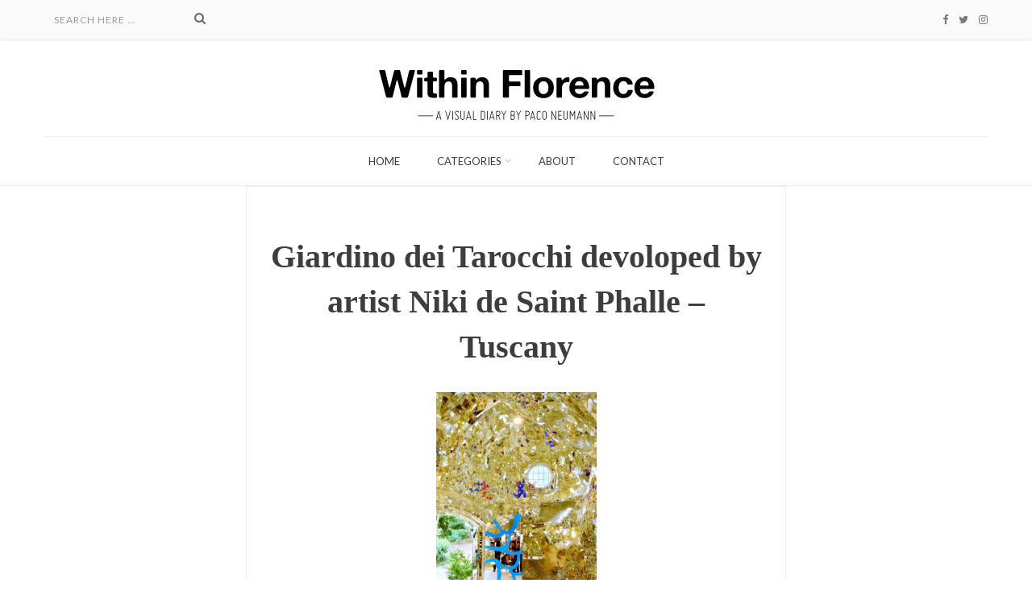

--- FILE ---
content_type: text/html; charset=UTF-8
request_url: https://www.withinflorence.com/giardino-tarocchi-toscana/withinflorence-giardino-tarocchi20-low/
body_size: 25399
content:
<!DOCTYPE html>
<html lang="es" class="no-js" >
<head>
    <meta charset="UTF-8">
    <meta http-equiv="X-UA-Compatible" content="IE=edge">
    <meta name="viewport" content="width=device-width, initial-scale=1, maximum-scale=1"> 
    <link rel="profile" href="http://gmpg.org/xfn/11">
    <link rel="pingback" href="https://www.withinflorence.com/xmlrpc.php">
    <meta name='robots' content='index, follow, max-image-preview:large, max-snippet:-1, max-video-preview:-1' />

	<!-- This site is optimized with the Yoast SEO plugin v22.6 - https://yoast.com/wordpress/plugins/seo/ -->
	<title>Giardino dei Tarocchi devoloped by artist Niki de Saint Phalle - Tuscany - Within Florence</title>
	<link rel="canonical" href="https://www.withinflorence.com/giardino-tarocchi-toscana/withinflorence-giardino-tarocchi20-low/" />
	<meta property="og:locale" content="es_ES" />
	<meta property="og:type" content="article" />
	<meta property="og:title" content="Giardino dei Tarocchi devoloped by artist Niki de Saint Phalle - Tuscany - Within Florence" />
	<meta property="og:url" content="https://www.withinflorence.com/giardino-tarocchi-toscana/withinflorence-giardino-tarocchi20-low/" />
	<meta property="og:site_name" content="Within Florence" />
	<meta property="article:modified_time" content="2019-10-08T12:40:58+00:00" />
	<meta property="og:image" content="https://www.withinflorence.com/giardino-tarocchi-toscana/withinflorence-giardino-tarocchi20-low" />
	<meta property="og:image:width" content="432" />
	<meta property="og:image:height" content="650" />
	<meta property="og:image:type" content="image/jpeg" />
	<meta name="twitter:card" content="summary_large_image" />
	<script type="application/ld+json" class="yoast-schema-graph">{"@context":"https://schema.org","@graph":[{"@type":"WebPage","@id":"https://www.withinflorence.com/giardino-tarocchi-toscana/withinflorence-giardino-tarocchi20-low/","url":"https://www.withinflorence.com/giardino-tarocchi-toscana/withinflorence-giardino-tarocchi20-low/","name":"Giardino dei Tarocchi devoloped by artist Niki de Saint Phalle - Tuscany - Within Florence","isPartOf":{"@id":"http://www.withinflorence.com/#website"},"primaryImageOfPage":{"@id":"https://www.withinflorence.com/giardino-tarocchi-toscana/withinflorence-giardino-tarocchi20-low/#primaryimage"},"image":{"@id":"https://www.withinflorence.com/giardino-tarocchi-toscana/withinflorence-giardino-tarocchi20-low/#primaryimage"},"thumbnailUrl":"https://i0.wp.com/www.withinflorence.com/wp-content/uploads/2019/10/withinflorence-giardino-tarocchi20-low.jpg?fit=432%2C650&ssl=1","datePublished":"2019-10-08T05:58:51+00:00","dateModified":"2019-10-08T12:40:58+00:00","breadcrumb":{"@id":"https://www.withinflorence.com/giardino-tarocchi-toscana/withinflorence-giardino-tarocchi20-low/#breadcrumb"},"inLanguage":"es","potentialAction":[{"@type":"ReadAction","target":["https://www.withinflorence.com/giardino-tarocchi-toscana/withinflorence-giardino-tarocchi20-low/"]}]},{"@type":"ImageObject","inLanguage":"es","@id":"https://www.withinflorence.com/giardino-tarocchi-toscana/withinflorence-giardino-tarocchi20-low/#primaryimage","url":"https://i0.wp.com/www.withinflorence.com/wp-content/uploads/2019/10/withinflorence-giardino-tarocchi20-low.jpg?fit=432%2C650&ssl=1","contentUrl":"https://i0.wp.com/www.withinflorence.com/wp-content/uploads/2019/10/withinflorence-giardino-tarocchi20-low.jpg?fit=432%2C650&ssl=1"},{"@type":"BreadcrumbList","@id":"https://www.withinflorence.com/giardino-tarocchi-toscana/withinflorence-giardino-tarocchi20-low/#breadcrumb","itemListElement":[{"@type":"ListItem","position":1,"name":"Portada","item":"http://www.withinflorence.com/"},{"@type":"ListItem","position":2,"name":"Il Giardino dei Tarocchi, Tuscany’s esoteric garden","item":"http://www.withinflorence.com/giardino-tarocchi-toscana/"},{"@type":"ListItem","position":3,"name":"Giardino dei Tarocchi devoloped by artist Niki de Saint Phalle &#8211; Tuscany"}]},{"@type":"WebSite","@id":"http://www.withinflorence.com/#website","url":"http://www.withinflorence.com/","name":"Within Florence","description":"A visual diary by Paco Neumann","potentialAction":[{"@type":"SearchAction","target":{"@type":"EntryPoint","urlTemplate":"http://www.withinflorence.com/?s={search_term_string}"},"query-input":"required name=search_term_string"}],"inLanguage":"es"}]}</script>
	<!-- / Yoast SEO plugin. -->


<link rel='dns-prefetch' href='//stats.wp.com' />
<link rel='dns-prefetch' href='//fonts.googleapis.com' />
<link rel='dns-prefetch' href='//v0.wordpress.com' />
<link rel='dns-prefetch' href='//i0.wp.com' />
<link rel='dns-prefetch' href='//widgets.wp.com' />
<link rel='dns-prefetch' href='//s0.wp.com' />
<link rel='dns-prefetch' href='//0.gravatar.com' />
<link rel='dns-prefetch' href='//1.gravatar.com' />
<link rel='dns-prefetch' href='//2.gravatar.com' />
<link rel='dns-prefetch' href='//jetpack.wordpress.com' />
<link rel='dns-prefetch' href='//public-api.wordpress.com' />
<link rel='preconnect' href='https://fonts.gstatic.com' crossorigin />
<link rel="alternate" type="application/rss+xml" title="Within Florence &raquo; Feed" href="https://www.withinflorence.com/feed/" />
<link rel="alternate" type="application/rss+xml" title="Within Florence &raquo; Feed de los comentarios" href="https://www.withinflorence.com/comments/feed/" />
<link rel="alternate" type="application/rss+xml" title="Within Florence &raquo; Comentario Giardino dei Tarocchi devoloped by artist Niki de Saint Phalle &#8211; Tuscany del feed" href="https://www.withinflorence.com/giardino-tarocchi-toscana/withinflorence-giardino-tarocchi20-low/feed/" />
		<!-- This site uses the Google Analytics by ExactMetrics plugin v7.25.0 - Using Analytics tracking - https://www.exactmetrics.com/ -->
		<!-- Nota: ExactMetrics no está actualmente configurado en este sitio. El dueño del sitio necesita identificarse usando su cuenta de Google Analytics en el panel de ajustes de ExactMetrics. -->
					<!-- No tracking code set -->
				<!-- / Google Analytics by ExactMetrics -->
		<script type="text/javascript">
/* <![CDATA[ */
window._wpemojiSettings = {"baseUrl":"https:\/\/s.w.org\/images\/core\/emoji\/15.0.3\/72x72\/","ext":".png","svgUrl":"https:\/\/s.w.org\/images\/core\/emoji\/15.0.3\/svg\/","svgExt":".svg","source":{"concatemoji":"https:\/\/www.withinflorence.com\/wp-includes\/js\/wp-emoji-release.min.js?ver=6.5.7"}};
/*! This file is auto-generated */
!function(i,n){var o,s,e;function c(e){try{var t={supportTests:e,timestamp:(new Date).valueOf()};sessionStorage.setItem(o,JSON.stringify(t))}catch(e){}}function p(e,t,n){e.clearRect(0,0,e.canvas.width,e.canvas.height),e.fillText(t,0,0);var t=new Uint32Array(e.getImageData(0,0,e.canvas.width,e.canvas.height).data),r=(e.clearRect(0,0,e.canvas.width,e.canvas.height),e.fillText(n,0,0),new Uint32Array(e.getImageData(0,0,e.canvas.width,e.canvas.height).data));return t.every(function(e,t){return e===r[t]})}function u(e,t,n){switch(t){case"flag":return n(e,"\ud83c\udff3\ufe0f\u200d\u26a7\ufe0f","\ud83c\udff3\ufe0f\u200b\u26a7\ufe0f")?!1:!n(e,"\ud83c\uddfa\ud83c\uddf3","\ud83c\uddfa\u200b\ud83c\uddf3")&&!n(e,"\ud83c\udff4\udb40\udc67\udb40\udc62\udb40\udc65\udb40\udc6e\udb40\udc67\udb40\udc7f","\ud83c\udff4\u200b\udb40\udc67\u200b\udb40\udc62\u200b\udb40\udc65\u200b\udb40\udc6e\u200b\udb40\udc67\u200b\udb40\udc7f");case"emoji":return!n(e,"\ud83d\udc26\u200d\u2b1b","\ud83d\udc26\u200b\u2b1b")}return!1}function f(e,t,n){var r="undefined"!=typeof WorkerGlobalScope&&self instanceof WorkerGlobalScope?new OffscreenCanvas(300,150):i.createElement("canvas"),a=r.getContext("2d",{willReadFrequently:!0}),o=(a.textBaseline="top",a.font="600 32px Arial",{});return e.forEach(function(e){o[e]=t(a,e,n)}),o}function t(e){var t=i.createElement("script");t.src=e,t.defer=!0,i.head.appendChild(t)}"undefined"!=typeof Promise&&(o="wpEmojiSettingsSupports",s=["flag","emoji"],n.supports={everything:!0,everythingExceptFlag:!0},e=new Promise(function(e){i.addEventListener("DOMContentLoaded",e,{once:!0})}),new Promise(function(t){var n=function(){try{var e=JSON.parse(sessionStorage.getItem(o));if("object"==typeof e&&"number"==typeof e.timestamp&&(new Date).valueOf()<e.timestamp+604800&&"object"==typeof e.supportTests)return e.supportTests}catch(e){}return null}();if(!n){if("undefined"!=typeof Worker&&"undefined"!=typeof OffscreenCanvas&&"undefined"!=typeof URL&&URL.createObjectURL&&"undefined"!=typeof Blob)try{var e="postMessage("+f.toString()+"("+[JSON.stringify(s),u.toString(),p.toString()].join(",")+"));",r=new Blob([e],{type:"text/javascript"}),a=new Worker(URL.createObjectURL(r),{name:"wpTestEmojiSupports"});return void(a.onmessage=function(e){c(n=e.data),a.terminate(),t(n)})}catch(e){}c(n=f(s,u,p))}t(n)}).then(function(e){for(var t in e)n.supports[t]=e[t],n.supports.everything=n.supports.everything&&n.supports[t],"flag"!==t&&(n.supports.everythingExceptFlag=n.supports.everythingExceptFlag&&n.supports[t]);n.supports.everythingExceptFlag=n.supports.everythingExceptFlag&&!n.supports.flag,n.DOMReady=!1,n.readyCallback=function(){n.DOMReady=!0}}).then(function(){return e}).then(function(){var e;n.supports.everything||(n.readyCallback(),(e=n.source||{}).concatemoji?t(e.concatemoji):e.wpemoji&&e.twemoji&&(t(e.twemoji),t(e.wpemoji)))}))}((window,document),window._wpemojiSettings);
/* ]]> */
</script>
<style id='wp-emoji-styles-inline-css' type='text/css'>

	img.wp-smiley, img.emoji {
		display: inline !important;
		border: none !important;
		box-shadow: none !important;
		height: 1em !important;
		width: 1em !important;
		margin: 0 0.07em !important;
		vertical-align: -0.1em !important;
		background: none !important;
		padding: 0 !important;
	}
</style>
<link rel='stylesheet' id='wp-block-library-css' href='https://www.withinflorence.com/wp-includes/css/dist/block-library/style.min.css?ver=6.5.7' type='text/css' media='all' />
<style id='wp-block-library-inline-css' type='text/css'>
.has-text-align-justify{text-align:justify;}
</style>
<link rel='stylesheet' id='mediaelement-css' href='https://www.withinflorence.com/wp-includes/js/mediaelement/mediaelementplayer-legacy.min.css?ver=4.2.17' type='text/css' media='all' property='stylesheet' />
<link rel='stylesheet' id='wp-mediaelement-css' href='https://www.withinflorence.com/wp-includes/js/mediaelement/wp-mediaelement.min.css?ver=6.5.7' type='text/css' media='all' property='stylesheet' />
<style id='jetpack-sharing-buttons-style-inline-css' type='text/css'>
.jetpack-sharing-buttons__services-list{display:flex;flex-direction:row;flex-wrap:wrap;gap:0;list-style-type:none;margin:5px;padding:0}.jetpack-sharing-buttons__services-list.has-small-icon-size{font-size:12px}.jetpack-sharing-buttons__services-list.has-normal-icon-size{font-size:16px}.jetpack-sharing-buttons__services-list.has-large-icon-size{font-size:24px}.jetpack-sharing-buttons__services-list.has-huge-icon-size{font-size:36px}@media print{.jetpack-sharing-buttons__services-list{display:none!important}}.editor-styles-wrapper .wp-block-jetpack-sharing-buttons{gap:0;padding-inline-start:0}ul.jetpack-sharing-buttons__services-list.has-background{padding:1.25em 2.375em}
</style>
<style id='classic-theme-styles-inline-css' type='text/css'>
/*! This file is auto-generated */
.wp-block-button__link{color:#fff;background-color:#32373c;border-radius:9999px;box-shadow:none;text-decoration:none;padding:calc(.667em + 2px) calc(1.333em + 2px);font-size:1.125em}.wp-block-file__button{background:#32373c;color:#fff;text-decoration:none}
</style>
<style id='global-styles-inline-css' type='text/css'>
body{--wp--preset--color--black: #000000;--wp--preset--color--cyan-bluish-gray: #abb8c3;--wp--preset--color--white: #ffffff;--wp--preset--color--pale-pink: #f78da7;--wp--preset--color--vivid-red: #cf2e2e;--wp--preset--color--luminous-vivid-orange: #ff6900;--wp--preset--color--luminous-vivid-amber: #fcb900;--wp--preset--color--light-green-cyan: #7bdcb5;--wp--preset--color--vivid-green-cyan: #00d084;--wp--preset--color--pale-cyan-blue: #8ed1fc;--wp--preset--color--vivid-cyan-blue: #0693e3;--wp--preset--color--vivid-purple: #9b51e0;--wp--preset--gradient--vivid-cyan-blue-to-vivid-purple: linear-gradient(135deg,rgba(6,147,227,1) 0%,rgb(155,81,224) 100%);--wp--preset--gradient--light-green-cyan-to-vivid-green-cyan: linear-gradient(135deg,rgb(122,220,180) 0%,rgb(0,208,130) 100%);--wp--preset--gradient--luminous-vivid-amber-to-luminous-vivid-orange: linear-gradient(135deg,rgba(252,185,0,1) 0%,rgba(255,105,0,1) 100%);--wp--preset--gradient--luminous-vivid-orange-to-vivid-red: linear-gradient(135deg,rgba(255,105,0,1) 0%,rgb(207,46,46) 100%);--wp--preset--gradient--very-light-gray-to-cyan-bluish-gray: linear-gradient(135deg,rgb(238,238,238) 0%,rgb(169,184,195) 100%);--wp--preset--gradient--cool-to-warm-spectrum: linear-gradient(135deg,rgb(74,234,220) 0%,rgb(151,120,209) 20%,rgb(207,42,186) 40%,rgb(238,44,130) 60%,rgb(251,105,98) 80%,rgb(254,248,76) 100%);--wp--preset--gradient--blush-light-purple: linear-gradient(135deg,rgb(255,206,236) 0%,rgb(152,150,240) 100%);--wp--preset--gradient--blush-bordeaux: linear-gradient(135deg,rgb(254,205,165) 0%,rgb(254,45,45) 50%,rgb(107,0,62) 100%);--wp--preset--gradient--luminous-dusk: linear-gradient(135deg,rgb(255,203,112) 0%,rgb(199,81,192) 50%,rgb(65,88,208) 100%);--wp--preset--gradient--pale-ocean: linear-gradient(135deg,rgb(255,245,203) 0%,rgb(182,227,212) 50%,rgb(51,167,181) 100%);--wp--preset--gradient--electric-grass: linear-gradient(135deg,rgb(202,248,128) 0%,rgb(113,206,126) 100%);--wp--preset--gradient--midnight: linear-gradient(135deg,rgb(2,3,129) 0%,rgb(40,116,252) 100%);--wp--preset--font-size--small: 13px;--wp--preset--font-size--medium: 20px;--wp--preset--font-size--large: 36px;--wp--preset--font-size--x-large: 42px;--wp--preset--spacing--20: 0.44rem;--wp--preset--spacing--30: 0.67rem;--wp--preset--spacing--40: 1rem;--wp--preset--spacing--50: 1.5rem;--wp--preset--spacing--60: 2.25rem;--wp--preset--spacing--70: 3.38rem;--wp--preset--spacing--80: 5.06rem;--wp--preset--shadow--natural: 6px 6px 9px rgba(0, 0, 0, 0.2);--wp--preset--shadow--deep: 12px 12px 50px rgba(0, 0, 0, 0.4);--wp--preset--shadow--sharp: 6px 6px 0px rgba(0, 0, 0, 0.2);--wp--preset--shadow--outlined: 6px 6px 0px -3px rgba(255, 255, 255, 1), 6px 6px rgba(0, 0, 0, 1);--wp--preset--shadow--crisp: 6px 6px 0px rgba(0, 0, 0, 1);}:where(.is-layout-flex){gap: 0.5em;}:where(.is-layout-grid){gap: 0.5em;}body .is-layout-flex{display: flex;}body .is-layout-flex{flex-wrap: wrap;align-items: center;}body .is-layout-flex > *{margin: 0;}body .is-layout-grid{display: grid;}body .is-layout-grid > *{margin: 0;}:where(.wp-block-columns.is-layout-flex){gap: 2em;}:where(.wp-block-columns.is-layout-grid){gap: 2em;}:where(.wp-block-post-template.is-layout-flex){gap: 1.25em;}:where(.wp-block-post-template.is-layout-grid){gap: 1.25em;}.has-black-color{color: var(--wp--preset--color--black) !important;}.has-cyan-bluish-gray-color{color: var(--wp--preset--color--cyan-bluish-gray) !important;}.has-white-color{color: var(--wp--preset--color--white) !important;}.has-pale-pink-color{color: var(--wp--preset--color--pale-pink) !important;}.has-vivid-red-color{color: var(--wp--preset--color--vivid-red) !important;}.has-luminous-vivid-orange-color{color: var(--wp--preset--color--luminous-vivid-orange) !important;}.has-luminous-vivid-amber-color{color: var(--wp--preset--color--luminous-vivid-amber) !important;}.has-light-green-cyan-color{color: var(--wp--preset--color--light-green-cyan) !important;}.has-vivid-green-cyan-color{color: var(--wp--preset--color--vivid-green-cyan) !important;}.has-pale-cyan-blue-color{color: var(--wp--preset--color--pale-cyan-blue) !important;}.has-vivid-cyan-blue-color{color: var(--wp--preset--color--vivid-cyan-blue) !important;}.has-vivid-purple-color{color: var(--wp--preset--color--vivid-purple) !important;}.has-black-background-color{background-color: var(--wp--preset--color--black) !important;}.has-cyan-bluish-gray-background-color{background-color: var(--wp--preset--color--cyan-bluish-gray) !important;}.has-white-background-color{background-color: var(--wp--preset--color--white) !important;}.has-pale-pink-background-color{background-color: var(--wp--preset--color--pale-pink) !important;}.has-vivid-red-background-color{background-color: var(--wp--preset--color--vivid-red) !important;}.has-luminous-vivid-orange-background-color{background-color: var(--wp--preset--color--luminous-vivid-orange) !important;}.has-luminous-vivid-amber-background-color{background-color: var(--wp--preset--color--luminous-vivid-amber) !important;}.has-light-green-cyan-background-color{background-color: var(--wp--preset--color--light-green-cyan) !important;}.has-vivid-green-cyan-background-color{background-color: var(--wp--preset--color--vivid-green-cyan) !important;}.has-pale-cyan-blue-background-color{background-color: var(--wp--preset--color--pale-cyan-blue) !important;}.has-vivid-cyan-blue-background-color{background-color: var(--wp--preset--color--vivid-cyan-blue) !important;}.has-vivid-purple-background-color{background-color: var(--wp--preset--color--vivid-purple) !important;}.has-black-border-color{border-color: var(--wp--preset--color--black) !important;}.has-cyan-bluish-gray-border-color{border-color: var(--wp--preset--color--cyan-bluish-gray) !important;}.has-white-border-color{border-color: var(--wp--preset--color--white) !important;}.has-pale-pink-border-color{border-color: var(--wp--preset--color--pale-pink) !important;}.has-vivid-red-border-color{border-color: var(--wp--preset--color--vivid-red) !important;}.has-luminous-vivid-orange-border-color{border-color: var(--wp--preset--color--luminous-vivid-orange) !important;}.has-luminous-vivid-amber-border-color{border-color: var(--wp--preset--color--luminous-vivid-amber) !important;}.has-light-green-cyan-border-color{border-color: var(--wp--preset--color--light-green-cyan) !important;}.has-vivid-green-cyan-border-color{border-color: var(--wp--preset--color--vivid-green-cyan) !important;}.has-pale-cyan-blue-border-color{border-color: var(--wp--preset--color--pale-cyan-blue) !important;}.has-vivid-cyan-blue-border-color{border-color: var(--wp--preset--color--vivid-cyan-blue) !important;}.has-vivid-purple-border-color{border-color: var(--wp--preset--color--vivid-purple) !important;}.has-vivid-cyan-blue-to-vivid-purple-gradient-background{background: var(--wp--preset--gradient--vivid-cyan-blue-to-vivid-purple) !important;}.has-light-green-cyan-to-vivid-green-cyan-gradient-background{background: var(--wp--preset--gradient--light-green-cyan-to-vivid-green-cyan) !important;}.has-luminous-vivid-amber-to-luminous-vivid-orange-gradient-background{background: var(--wp--preset--gradient--luminous-vivid-amber-to-luminous-vivid-orange) !important;}.has-luminous-vivid-orange-to-vivid-red-gradient-background{background: var(--wp--preset--gradient--luminous-vivid-orange-to-vivid-red) !important;}.has-very-light-gray-to-cyan-bluish-gray-gradient-background{background: var(--wp--preset--gradient--very-light-gray-to-cyan-bluish-gray) !important;}.has-cool-to-warm-spectrum-gradient-background{background: var(--wp--preset--gradient--cool-to-warm-spectrum) !important;}.has-blush-light-purple-gradient-background{background: var(--wp--preset--gradient--blush-light-purple) !important;}.has-blush-bordeaux-gradient-background{background: var(--wp--preset--gradient--blush-bordeaux) !important;}.has-luminous-dusk-gradient-background{background: var(--wp--preset--gradient--luminous-dusk) !important;}.has-pale-ocean-gradient-background{background: var(--wp--preset--gradient--pale-ocean) !important;}.has-electric-grass-gradient-background{background: var(--wp--preset--gradient--electric-grass) !important;}.has-midnight-gradient-background{background: var(--wp--preset--gradient--midnight) !important;}.has-small-font-size{font-size: var(--wp--preset--font-size--small) !important;}.has-medium-font-size{font-size: var(--wp--preset--font-size--medium) !important;}.has-large-font-size{font-size: var(--wp--preset--font-size--large) !important;}.has-x-large-font-size{font-size: var(--wp--preset--font-size--x-large) !important;}
.wp-block-navigation a:where(:not(.wp-element-button)){color: inherit;}
:where(.wp-block-post-template.is-layout-flex){gap: 1.25em;}:where(.wp-block-post-template.is-layout-grid){gap: 1.25em;}
:where(.wp-block-columns.is-layout-flex){gap: 2em;}:where(.wp-block-columns.is-layout-grid){gap: 2em;}
.wp-block-pullquote{font-size: 1.5em;line-height: 1.6;}
</style>
<style id='extendify-gutenberg-patterns-and-templates-utilities-inline-css' type='text/css'>
.ext-absolute {
  position: absolute !important;
}

.ext-relative {
  position: relative !important;
}

.ext-top-base {
  top: var(--wp--style--block-gap, 1.75rem) !important;
}

.ext-top-lg {
  top: var(--extendify--spacing--large, 3rem) !important;
}

.ext--top-base {
  top: calc(var(--wp--style--block-gap, 1.75rem) * -1) !important;
}

.ext--top-lg {
  top: calc(var(--extendify--spacing--large, 3rem) * -1) !important;
}

.ext-right-base {
  right: var(--wp--style--block-gap, 1.75rem) !important;
}

.ext-right-lg {
  right: var(--extendify--spacing--large, 3rem) !important;
}

.ext--right-base {
  right: calc(var(--wp--style--block-gap, 1.75rem) * -1) !important;
}

.ext--right-lg {
  right: calc(var(--extendify--spacing--large, 3rem) * -1) !important;
}

.ext-bottom-base {
  bottom: var(--wp--style--block-gap, 1.75rem) !important;
}

.ext-bottom-lg {
  bottom: var(--extendify--spacing--large, 3rem) !important;
}

.ext--bottom-base {
  bottom: calc(var(--wp--style--block-gap, 1.75rem) * -1) !important;
}

.ext--bottom-lg {
  bottom: calc(var(--extendify--spacing--large, 3rem) * -1) !important;
}

.ext-left-base {
  left: var(--wp--style--block-gap, 1.75rem) !important;
}

.ext-left-lg {
  left: var(--extendify--spacing--large, 3rem) !important;
}

.ext--left-base {
  left: calc(var(--wp--style--block-gap, 1.75rem) * -1) !important;
}

.ext--left-lg {
  left: calc(var(--extendify--spacing--large, 3rem) * -1) !important;
}

.ext-order-1 {
  order: 1 !important;
}

.ext-order-2 {
  order: 2 !important;
}

.ext-col-auto {
  grid-column: auto !important;
}

.ext-col-span-1 {
  grid-column: span 1 / span 1 !important;
}

.ext-col-span-2 {
  grid-column: span 2 / span 2 !important;
}

.ext-col-span-3 {
  grid-column: span 3 / span 3 !important;
}

.ext-col-span-4 {
  grid-column: span 4 / span 4 !important;
}

.ext-col-span-5 {
  grid-column: span 5 / span 5 !important;
}

.ext-col-span-6 {
  grid-column: span 6 / span 6 !important;
}

.ext-col-span-7 {
  grid-column: span 7 / span 7 !important;
}

.ext-col-span-8 {
  grid-column: span 8 / span 8 !important;
}

.ext-col-span-9 {
  grid-column: span 9 / span 9 !important;
}

.ext-col-span-10 {
  grid-column: span 10 / span 10 !important;
}

.ext-col-span-11 {
  grid-column: span 11 / span 11 !important;
}

.ext-col-span-12 {
  grid-column: span 12 / span 12 !important;
}

.ext-col-span-full {
  grid-column: 1 / -1 !important;
}

.ext-col-start-1 {
  grid-column-start: 1 !important;
}

.ext-col-start-2 {
  grid-column-start: 2 !important;
}

.ext-col-start-3 {
  grid-column-start: 3 !important;
}

.ext-col-start-4 {
  grid-column-start: 4 !important;
}

.ext-col-start-5 {
  grid-column-start: 5 !important;
}

.ext-col-start-6 {
  grid-column-start: 6 !important;
}

.ext-col-start-7 {
  grid-column-start: 7 !important;
}

.ext-col-start-8 {
  grid-column-start: 8 !important;
}

.ext-col-start-9 {
  grid-column-start: 9 !important;
}

.ext-col-start-10 {
  grid-column-start: 10 !important;
}

.ext-col-start-11 {
  grid-column-start: 11 !important;
}

.ext-col-start-12 {
  grid-column-start: 12 !important;
}

.ext-col-start-13 {
  grid-column-start: 13 !important;
}

.ext-col-start-auto {
  grid-column-start: auto !important;
}

.ext-col-end-1 {
  grid-column-end: 1 !important;
}

.ext-col-end-2 {
  grid-column-end: 2 !important;
}

.ext-col-end-3 {
  grid-column-end: 3 !important;
}

.ext-col-end-4 {
  grid-column-end: 4 !important;
}

.ext-col-end-5 {
  grid-column-end: 5 !important;
}

.ext-col-end-6 {
  grid-column-end: 6 !important;
}

.ext-col-end-7 {
  grid-column-end: 7 !important;
}

.ext-col-end-8 {
  grid-column-end: 8 !important;
}

.ext-col-end-9 {
  grid-column-end: 9 !important;
}

.ext-col-end-10 {
  grid-column-end: 10 !important;
}

.ext-col-end-11 {
  grid-column-end: 11 !important;
}

.ext-col-end-12 {
  grid-column-end: 12 !important;
}

.ext-col-end-13 {
  grid-column-end: 13 !important;
}

.ext-col-end-auto {
  grid-column-end: auto !important;
}

.ext-row-auto {
  grid-row: auto !important;
}

.ext-row-span-1 {
  grid-row: span 1 / span 1 !important;
}

.ext-row-span-2 {
  grid-row: span 2 / span 2 !important;
}

.ext-row-span-3 {
  grid-row: span 3 / span 3 !important;
}

.ext-row-span-4 {
  grid-row: span 4 / span 4 !important;
}

.ext-row-span-5 {
  grid-row: span 5 / span 5 !important;
}

.ext-row-span-6 {
  grid-row: span 6 / span 6 !important;
}

.ext-row-span-full {
  grid-row: 1 / -1 !important;
}

.ext-row-start-1 {
  grid-row-start: 1 !important;
}

.ext-row-start-2 {
  grid-row-start: 2 !important;
}

.ext-row-start-3 {
  grid-row-start: 3 !important;
}

.ext-row-start-4 {
  grid-row-start: 4 !important;
}

.ext-row-start-5 {
  grid-row-start: 5 !important;
}

.ext-row-start-6 {
  grid-row-start: 6 !important;
}

.ext-row-start-7 {
  grid-row-start: 7 !important;
}

.ext-row-start-auto {
  grid-row-start: auto !important;
}

.ext-row-end-1 {
  grid-row-end: 1 !important;
}

.ext-row-end-2 {
  grid-row-end: 2 !important;
}

.ext-row-end-3 {
  grid-row-end: 3 !important;
}

.ext-row-end-4 {
  grid-row-end: 4 !important;
}

.ext-row-end-5 {
  grid-row-end: 5 !important;
}

.ext-row-end-6 {
  grid-row-end: 6 !important;
}

.ext-row-end-7 {
  grid-row-end: 7 !important;
}

.ext-row-end-auto {
  grid-row-end: auto !important;
}

.ext-m-0:not([style*="margin"]) {
  margin: 0 !important;
}

.ext-m-auto:not([style*="margin"]) {
  margin: auto !important;
}

.ext-m-base:not([style*="margin"]) {
  margin: var(--wp--style--block-gap, 1.75rem) !important;
}

.ext-m-lg:not([style*="margin"]) {
  margin: var(--extendify--spacing--large, 3rem) !important;
}

.ext--m-base:not([style*="margin"]) {
  margin: calc(var(--wp--style--block-gap, 1.75rem) * -1) !important;
}

.ext--m-lg:not([style*="margin"]) {
  margin: calc(var(--extendify--spacing--large, 3rem) * -1) !important;
}

.ext-mx-0:not([style*="margin"]) {
  margin-left: 0 !important;
  margin-right: 0 !important;
}

.ext-mx-auto:not([style*="margin"]) {
  margin-left: auto !important;
  margin-right: auto !important;
}

.ext-mx-base:not([style*="margin"]) {
  margin-left: var(--wp--style--block-gap, 1.75rem) !important;
  margin-right: var(--wp--style--block-gap, 1.75rem) !important;
}

.ext-mx-lg:not([style*="margin"]) {
  margin-left: var(--extendify--spacing--large, 3rem) !important;
  margin-right: var(--extendify--spacing--large, 3rem) !important;
}

.ext--mx-base:not([style*="margin"]) {
  margin-left: calc(var(--wp--style--block-gap, 1.75rem) * -1) !important;
  margin-right: calc(var(--wp--style--block-gap, 1.75rem) * -1) !important;
}

.ext--mx-lg:not([style*="margin"]) {
  margin-left: calc(var(--extendify--spacing--large, 3rem) * -1) !important;
  margin-right: calc(var(--extendify--spacing--large, 3rem) * -1) !important;
}

.ext-my-0:not([style*="margin"]) {
  margin-top: 0 !important;
  margin-bottom: 0 !important;
}

.ext-my-auto:not([style*="margin"]) {
  margin-top: auto !important;
  margin-bottom: auto !important;
}

.ext-my-base:not([style*="margin"]) {
  margin-top: var(--wp--style--block-gap, 1.75rem) !important;
  margin-bottom: var(--wp--style--block-gap, 1.75rem) !important;
}

.ext-my-lg:not([style*="margin"]) {
  margin-top: var(--extendify--spacing--large, 3rem) !important;
  margin-bottom: var(--extendify--spacing--large, 3rem) !important;
}

.ext--my-base:not([style*="margin"]) {
  margin-top: calc(var(--wp--style--block-gap, 1.75rem) * -1) !important;
  margin-bottom: calc(var(--wp--style--block-gap, 1.75rem) * -1) !important;
}

.ext--my-lg:not([style*="margin"]) {
  margin-top: calc(var(--extendify--spacing--large, 3rem) * -1) !important;
  margin-bottom: calc(var(--extendify--spacing--large, 3rem) * -1) !important;
}

.ext-mt-0:not([style*="margin"]) {
  margin-top: 0 !important;
}

.ext-mt-auto:not([style*="margin"]) {
  margin-top: auto !important;
}

.ext-mt-base:not([style*="margin"]) {
  margin-top: var(--wp--style--block-gap, 1.75rem) !important;
}

.ext-mt-lg:not([style*="margin"]) {
  margin-top: var(--extendify--spacing--large, 3rem) !important;
}

.ext--mt-base:not([style*="margin"]) {
  margin-top: calc(var(--wp--style--block-gap, 1.75rem) * -1) !important;
}

.ext--mt-lg:not([style*="margin"]) {
  margin-top: calc(var(--extendify--spacing--large, 3rem) * -1) !important;
}

.ext-mr-0:not([style*="margin"]) {
  margin-right: 0 !important;
}

.ext-mr-auto:not([style*="margin"]) {
  margin-right: auto !important;
}

.ext-mr-base:not([style*="margin"]) {
  margin-right: var(--wp--style--block-gap, 1.75rem) !important;
}

.ext-mr-lg:not([style*="margin"]) {
  margin-right: var(--extendify--spacing--large, 3rem) !important;
}

.ext--mr-base:not([style*="margin"]) {
  margin-right: calc(var(--wp--style--block-gap, 1.75rem) * -1) !important;
}

.ext--mr-lg:not([style*="margin"]) {
  margin-right: calc(var(--extendify--spacing--large, 3rem) * -1) !important;
}

.ext-mb-0:not([style*="margin"]) {
  margin-bottom: 0 !important;
}

.ext-mb-auto:not([style*="margin"]) {
  margin-bottom: auto !important;
}

.ext-mb-base:not([style*="margin"]) {
  margin-bottom: var(--wp--style--block-gap, 1.75rem) !important;
}

.ext-mb-lg:not([style*="margin"]) {
  margin-bottom: var(--extendify--spacing--large, 3rem) !important;
}

.ext--mb-base:not([style*="margin"]) {
  margin-bottom: calc(var(--wp--style--block-gap, 1.75rem) * -1) !important;
}

.ext--mb-lg:not([style*="margin"]) {
  margin-bottom: calc(var(--extendify--spacing--large, 3rem) * -1) !important;
}

.ext-ml-0:not([style*="margin"]) {
  margin-left: 0 !important;
}

.ext-ml-auto:not([style*="margin"]) {
  margin-left: auto !important;
}

.ext-ml-base:not([style*="margin"]) {
  margin-left: var(--wp--style--block-gap, 1.75rem) !important;
}

.ext-ml-lg:not([style*="margin"]) {
  margin-left: var(--extendify--spacing--large, 3rem) !important;
}

.ext--ml-base:not([style*="margin"]) {
  margin-left: calc(var(--wp--style--block-gap, 1.75rem) * -1) !important;
}

.ext--ml-lg:not([style*="margin"]) {
  margin-left: calc(var(--extendify--spacing--large, 3rem) * -1) !important;
}

.ext-block {
  display: block !important;
}

.ext-inline-block {
  display: inline-block !important;
}

.ext-inline {
  display: inline !important;
}

.ext-flex {
  display: flex !important;
}

.ext-inline-flex {
  display: inline-flex !important;
}

.ext-grid {
  display: grid !important;
}

.ext-inline-grid {
  display: inline-grid !important;
}

.ext-hidden {
  display: none !important;
}

.ext-w-auto {
  width: auto !important;
}

.ext-w-full {
  width: 100% !important;
}

.ext-max-w-full {
  max-width: 100% !important;
}

.ext-flex-1 {
  flex: 1 1 0% !important;
}

.ext-flex-auto {
  flex: 1 1 auto !important;
}

.ext-flex-initial {
  flex: 0 1 auto !important;
}

.ext-flex-none {
  flex: none !important;
}

.ext-flex-shrink-0 {
  flex-shrink: 0 !important;
}

.ext-flex-shrink {
  flex-shrink: 1 !important;
}

.ext-flex-grow-0 {
  flex-grow: 0 !important;
}

.ext-flex-grow {
  flex-grow: 1 !important;
}

.ext-list-none {
  list-style-type: none !important;
}

.ext-grid-cols-1 {
  grid-template-columns: repeat(1, minmax(0, 1fr)) !important;
}

.ext-grid-cols-2 {
  grid-template-columns: repeat(2, minmax(0, 1fr)) !important;
}

.ext-grid-cols-3 {
  grid-template-columns: repeat(3, minmax(0, 1fr)) !important;
}

.ext-grid-cols-4 {
  grid-template-columns: repeat(4, minmax(0, 1fr)) !important;
}

.ext-grid-cols-5 {
  grid-template-columns: repeat(5, minmax(0, 1fr)) !important;
}

.ext-grid-cols-6 {
  grid-template-columns: repeat(6, minmax(0, 1fr)) !important;
}

.ext-grid-cols-7 {
  grid-template-columns: repeat(7, minmax(0, 1fr)) !important;
}

.ext-grid-cols-8 {
  grid-template-columns: repeat(8, minmax(0, 1fr)) !important;
}

.ext-grid-cols-9 {
  grid-template-columns: repeat(9, minmax(0, 1fr)) !important;
}

.ext-grid-cols-10 {
  grid-template-columns: repeat(10, minmax(0, 1fr)) !important;
}

.ext-grid-cols-11 {
  grid-template-columns: repeat(11, minmax(0, 1fr)) !important;
}

.ext-grid-cols-12 {
  grid-template-columns: repeat(12, minmax(0, 1fr)) !important;
}

.ext-grid-cols-none {
  grid-template-columns: none !important;
}

.ext-grid-rows-1 {
  grid-template-rows: repeat(1, minmax(0, 1fr)) !important;
}

.ext-grid-rows-2 {
  grid-template-rows: repeat(2, minmax(0, 1fr)) !important;
}

.ext-grid-rows-3 {
  grid-template-rows: repeat(3, minmax(0, 1fr)) !important;
}

.ext-grid-rows-4 {
  grid-template-rows: repeat(4, minmax(0, 1fr)) !important;
}

.ext-grid-rows-5 {
  grid-template-rows: repeat(5, minmax(0, 1fr)) !important;
}

.ext-grid-rows-6 {
  grid-template-rows: repeat(6, minmax(0, 1fr)) !important;
}

.ext-grid-rows-none {
  grid-template-rows: none !important;
}

.ext-flex-row {
  flex-direction: row !important;
}

.ext-flex-row-reverse {
  flex-direction: row-reverse !important;
}

.ext-flex-col {
  flex-direction: column !important;
}

.ext-flex-col-reverse {
  flex-direction: column-reverse !important;
}

.ext-flex-wrap {
  flex-wrap: wrap !important;
}

.ext-flex-wrap-reverse {
  flex-wrap: wrap-reverse !important;
}

.ext-flex-nowrap {
  flex-wrap: nowrap !important;
}

.ext-items-start {
  align-items: flex-start !important;
}

.ext-items-end {
  align-items: flex-end !important;
}

.ext-items-center {
  align-items: center !important;
}

.ext-items-baseline {
  align-items: baseline !important;
}

.ext-items-stretch {
  align-items: stretch !important;
}

.ext-justify-start {
  justify-content: flex-start !important;
}

.ext-justify-end {
  justify-content: flex-end !important;
}

.ext-justify-center {
  justify-content: center !important;
}

.ext-justify-between {
  justify-content: space-between !important;
}

.ext-justify-around {
  justify-content: space-around !important;
}

.ext-justify-evenly {
  justify-content: space-evenly !important;
}

.ext-justify-items-start {
  justify-items: start !important;
}

.ext-justify-items-end {
  justify-items: end !important;
}

.ext-justify-items-center {
  justify-items: center !important;
}

.ext-justify-items-stretch {
  justify-items: stretch !important;
}

.ext-gap-0 {
  gap: 0 !important;
}

.ext-gap-base {
  gap: var(--wp--style--block-gap, 1.75rem) !important;
}

.ext-gap-lg {
  gap: var(--extendify--spacing--large, 3rem) !important;
}

.ext-gap-x-0 {
  -moz-column-gap: 0 !important;
       column-gap: 0 !important;
}

.ext-gap-x-base {
  -moz-column-gap: var(--wp--style--block-gap, 1.75rem) !important;
       column-gap: var(--wp--style--block-gap, 1.75rem) !important;
}

.ext-gap-x-lg {
  -moz-column-gap: var(--extendify--spacing--large, 3rem) !important;
       column-gap: var(--extendify--spacing--large, 3rem) !important;
}

.ext-gap-y-0 {
  row-gap: 0 !important;
}

.ext-gap-y-base {
  row-gap: var(--wp--style--block-gap, 1.75rem) !important;
}

.ext-gap-y-lg {
  row-gap: var(--extendify--spacing--large, 3rem) !important;
}

.ext-justify-self-auto {
  justify-self: auto !important;
}

.ext-justify-self-start {
  justify-self: start !important;
}

.ext-justify-self-end {
  justify-self: end !important;
}

.ext-justify-self-center {
  justify-self: center !important;
}

.ext-justify-self-stretch {
  justify-self: stretch !important;
}

.ext-rounded-none {
  border-radius: 0px !important;
}

.ext-rounded-full {
  border-radius: 9999px !important;
}

.ext-rounded-t-none {
  border-top-left-radius: 0px !important;
  border-top-right-radius: 0px !important;
}

.ext-rounded-t-full {
  border-top-left-radius: 9999px !important;
  border-top-right-radius: 9999px !important;
}

.ext-rounded-r-none {
  border-top-right-radius: 0px !important;
  border-bottom-right-radius: 0px !important;
}

.ext-rounded-r-full {
  border-top-right-radius: 9999px !important;
  border-bottom-right-radius: 9999px !important;
}

.ext-rounded-b-none {
  border-bottom-right-radius: 0px !important;
  border-bottom-left-radius: 0px !important;
}

.ext-rounded-b-full {
  border-bottom-right-radius: 9999px !important;
  border-bottom-left-radius: 9999px !important;
}

.ext-rounded-l-none {
  border-top-left-radius: 0px !important;
  border-bottom-left-radius: 0px !important;
}

.ext-rounded-l-full {
  border-top-left-radius: 9999px !important;
  border-bottom-left-radius: 9999px !important;
}

.ext-rounded-tl-none {
  border-top-left-radius: 0px !important;
}

.ext-rounded-tl-full {
  border-top-left-radius: 9999px !important;
}

.ext-rounded-tr-none {
  border-top-right-radius: 0px !important;
}

.ext-rounded-tr-full {
  border-top-right-radius: 9999px !important;
}

.ext-rounded-br-none {
  border-bottom-right-radius: 0px !important;
}

.ext-rounded-br-full {
  border-bottom-right-radius: 9999px !important;
}

.ext-rounded-bl-none {
  border-bottom-left-radius: 0px !important;
}

.ext-rounded-bl-full {
  border-bottom-left-radius: 9999px !important;
}

.ext-border-0 {
  border-width: 0px !important;
}

.ext-border-t-0 {
  border-top-width: 0px !important;
}

.ext-border-r-0 {
  border-right-width: 0px !important;
}

.ext-border-b-0 {
  border-bottom-width: 0px !important;
}

.ext-border-l-0 {
  border-left-width: 0px !important;
}

.ext-p-0:not([style*="padding"]) {
  padding: 0 !important;
}

.ext-p-base:not([style*="padding"]) {
  padding: var(--wp--style--block-gap, 1.75rem) !important;
}

.ext-p-lg:not([style*="padding"]) {
  padding: var(--extendify--spacing--large, 3rem) !important;
}

.ext-px-0:not([style*="padding"]) {
  padding-left: 0 !important;
  padding-right: 0 !important;
}

.ext-px-base:not([style*="padding"]) {
  padding-left: var(--wp--style--block-gap, 1.75rem) !important;
  padding-right: var(--wp--style--block-gap, 1.75rem) !important;
}

.ext-px-lg:not([style*="padding"]) {
  padding-left: var(--extendify--spacing--large, 3rem) !important;
  padding-right: var(--extendify--spacing--large, 3rem) !important;
}

.ext-py-0:not([style*="padding"]) {
  padding-top: 0 !important;
  padding-bottom: 0 !important;
}

.ext-py-base:not([style*="padding"]) {
  padding-top: var(--wp--style--block-gap, 1.75rem) !important;
  padding-bottom: var(--wp--style--block-gap, 1.75rem) !important;
}

.ext-py-lg:not([style*="padding"]) {
  padding-top: var(--extendify--spacing--large, 3rem) !important;
  padding-bottom: var(--extendify--spacing--large, 3rem) !important;
}

.ext-pt-0:not([style*="padding"]) {
  padding-top: 0 !important;
}

.ext-pt-base:not([style*="padding"]) {
  padding-top: var(--wp--style--block-gap, 1.75rem) !important;
}

.ext-pt-lg:not([style*="padding"]) {
  padding-top: var(--extendify--spacing--large, 3rem) !important;
}

.ext-pr-0:not([style*="padding"]) {
  padding-right: 0 !important;
}

.ext-pr-base:not([style*="padding"]) {
  padding-right: var(--wp--style--block-gap, 1.75rem) !important;
}

.ext-pr-lg:not([style*="padding"]) {
  padding-right: var(--extendify--spacing--large, 3rem) !important;
}

.ext-pb-0:not([style*="padding"]) {
  padding-bottom: 0 !important;
}

.ext-pb-base:not([style*="padding"]) {
  padding-bottom: var(--wp--style--block-gap, 1.75rem) !important;
}

.ext-pb-lg:not([style*="padding"]) {
  padding-bottom: var(--extendify--spacing--large, 3rem) !important;
}

.ext-pl-0:not([style*="padding"]) {
  padding-left: 0 !important;
}

.ext-pl-base:not([style*="padding"]) {
  padding-left: var(--wp--style--block-gap, 1.75rem) !important;
}

.ext-pl-lg:not([style*="padding"]) {
  padding-left: var(--extendify--spacing--large, 3rem) !important;
}

.ext-text-left {
  text-align: left !important;
}

.ext-text-center {
  text-align: center !important;
}

.ext-text-right {
  text-align: right !important;
}

.ext-leading-none {
  line-height: 1 !important;
}

.ext-leading-tight {
  line-height: 1.25 !important;
}

.ext-leading-snug {
  line-height: 1.375 !important;
}

.ext-leading-normal {
  line-height: 1.5 !important;
}

.ext-leading-relaxed {
  line-height: 1.625 !important;
}

.ext-leading-loose {
  line-height: 2 !important;
}

.ext-aspect-square img {
  aspect-ratio: 1 / 1 !important;
  -o-object-fit: cover !important;
     object-fit: cover !important;
}

.ext-aspect-landscape img {
  aspect-ratio: 4 / 3 !important;
  -o-object-fit: cover !important;
     object-fit: cover !important;
}

.ext-aspect-landscape-wide img {
  aspect-ratio: 16 / 9 !important;
  -o-object-fit: cover !important;
     object-fit: cover !important;
}

.ext-aspect-portrait img {
  aspect-ratio: 3 / 4 !important;
  -o-object-fit: cover !important;
     object-fit: cover !important;
}

.ext-aspect-square .components-resizable-box__container,
.ext-aspect-landscape .components-resizable-box__container,
.ext-aspect-landscape-wide .components-resizable-box__container,
.ext-aspect-portrait .components-resizable-box__container {
  height: auto !important;
}

.clip-path--rhombus img {
  -webkit-clip-path: polygon(15% 6%, 80% 29%, 84% 93%, 23% 69%) !important;
          clip-path: polygon(15% 6%, 80% 29%, 84% 93%, 23% 69%) !important;
}

.clip-path--diamond img {
  -webkit-clip-path: polygon(5% 29%, 60% 2%, 91% 64%, 36% 89%) !important;
          clip-path: polygon(5% 29%, 60% 2%, 91% 64%, 36% 89%) !important;
}

.clip-path--rhombus-alt img {
  -webkit-clip-path: polygon(14% 9%, 85% 24%, 91% 89%, 19% 76%) !important;
          clip-path: polygon(14% 9%, 85% 24%, 91% 89%, 19% 76%) !important;
}

/*
The .ext utility is a top-level class that we use to target contents within our patterns.
We use it here to ensure columns blocks display well across themes.
*/

.wp-block-columns[class*="fullwidth-cols"] {
  /* no suggestion */
  margin-bottom: unset !important;
}

.wp-block-column.editor\:pointer-events-none {
  /* no suggestion */
  margin-top: 0 !important;
  margin-bottom: 0 !important;
}

.is-root-container.block-editor-block-list__layout
    > [data-align="full"]:not(:first-of-type)
    > .wp-block-column.editor\:pointer-events-none,
.is-root-container.block-editor-block-list__layout
    > [data-align="wide"]
    > .wp-block-column.editor\:pointer-events-none {
  /* no suggestion */
  margin-top: calc(-1 * var(--wp--style--block-gap, 28px)) !important;
}

.is-root-container.block-editor-block-list__layout
    > [data-align="full"]:not(:first-of-type)
    > .ext-my-0,
.is-root-container.block-editor-block-list__layout
    > [data-align="wide"]
    > .ext-my-0:not([style*="margin"]) {
  /* no suggestion */
  margin-top: calc(-1 * var(--wp--style--block-gap, 28px)) !important;
}

/* Some popular themes use padding instead of core margin for columns; remove it */

.ext .wp-block-columns .wp-block-column[style*="padding"] {
  /* no suggestion */
  padding-left: 0 !important;
  padding-right: 0 !important;
}

/* Some popular themes add double spacing between columns; remove it */

.ext
    .wp-block-columns
    + .wp-block-columns:not([class*="mt-"]):not([class*="my-"]):not([style*="margin"]) {
  /* no suggestion */
  margin-top: 0 !important;
}

[class*="fullwidth-cols"] .wp-block-column:first-child,
[class*="fullwidth-cols"] .wp-block-group:first-child {
  /* no suggestion */
}

[class*="fullwidth-cols"] .wp-block-column:first-child, [class*="fullwidth-cols"] .wp-block-group:first-child {
  margin-top: 0 !important;
}

[class*="fullwidth-cols"] .wp-block-column:last-child,
[class*="fullwidth-cols"] .wp-block-group:last-child {
  /* no suggestion */
}

[class*="fullwidth-cols"] .wp-block-column:last-child, [class*="fullwidth-cols"] .wp-block-group:last-child {
  margin-bottom: 0 !important;
}

[class*="fullwidth-cols"] .wp-block-column:first-child > * {
  /* no suggestion */
  margin-top: 0 !important;
}

[class*="fullwidth-cols"] .wp-block-column > *:first-child {
  /* no suggestion */
  margin-top: 0 !important;
}

[class*="fullwidth-cols"] .wp-block-column > *:last-child {
  /* no suggestion */
  margin-bottom: 0 !important;
}

.ext .is-not-stacked-on-mobile .wp-block-column {
  /* no suggestion */
  margin-bottom: 0 !important;
}

/* Add base margin bottom to all columns */

.wp-block-columns[class*="fullwidth-cols"]:not(.is-not-stacked-on-mobile)
    > .wp-block-column:not(:last-child) {
  /* no suggestion */
  margin-bottom: var(--wp--style--block-gap, 1.75rem) !important;
}

@media (min-width: 782px) {
  .wp-block-columns[class*="fullwidth-cols"]:not(.is-not-stacked-on-mobile)
        > .wp-block-column:not(:last-child) {
    /* no suggestion */
    margin-bottom: 0 !important;
  }
}

/* Remove margin bottom from "not-stacked" columns */

.wp-block-columns[class*="fullwidth-cols"].is-not-stacked-on-mobile
    > .wp-block-column {
  /* no suggestion */
  margin-bottom: 0 !important;
}

@media (min-width: 600px) and (max-width: 781px) {
  .wp-block-columns[class*="fullwidth-cols"]:not(.is-not-stacked-on-mobile)
        > .wp-block-column:nth-child(even) {
    /* no suggestion */
    margin-left: var(--wp--style--block-gap, 2em) !important;
  }
}

/*
    The `tablet:fullwidth-cols` and `desktop:fullwidth-cols` utilities are used
    to counter the core/columns responsive for at our breakpoints.
*/

@media (max-width: 781px) {
  .tablet\:fullwidth-cols.wp-block-columns:not(.is-not-stacked-on-mobile) {
    flex-wrap: wrap !important;
  }

  .tablet\:fullwidth-cols.wp-block-columns:not(.is-not-stacked-on-mobile)
        > .wp-block-column {
    margin-left: 0 !important;
  }

  .tablet\:fullwidth-cols.wp-block-columns:not(.is-not-stacked-on-mobile)
        > .wp-block-column:not([style*="margin"]) {
    /* no suggestion */
    margin-left: 0 !important;
  }

  .tablet\:fullwidth-cols.wp-block-columns:not(.is-not-stacked-on-mobile)
        > .wp-block-column {
    flex-basis: 100% !important; /* Required to negate core/columns flex-basis */
  }
}

@media (max-width: 1079px) {
  .desktop\:fullwidth-cols.wp-block-columns:not(.is-not-stacked-on-mobile) {
    flex-wrap: wrap !important;
  }

  .desktop\:fullwidth-cols.wp-block-columns:not(.is-not-stacked-on-mobile)
        > .wp-block-column {
    margin-left: 0 !important;
  }

  .desktop\:fullwidth-cols.wp-block-columns:not(.is-not-stacked-on-mobile)
        > .wp-block-column:not([style*="margin"]) {
    /* no suggestion */
    margin-left: 0 !important;
  }

  .desktop\:fullwidth-cols.wp-block-columns:not(.is-not-stacked-on-mobile)
        > .wp-block-column {
    flex-basis: 100% !important; /* Required to negate core/columns flex-basis */
  }

  .desktop\:fullwidth-cols.wp-block-columns:not(.is-not-stacked-on-mobile)
        > .wp-block-column:not(:last-child) {
    margin-bottom: var(--wp--style--block-gap, 1.75rem) !important;
  }
}

.direction-rtl {
  direction: rtl !important;
}

.direction-ltr {
  direction: ltr !important;
}

/* Use "is-style-" prefix to support adding this style to the core/list block */

.is-style-inline-list {
  padding-left: 0 !important;
}

.is-style-inline-list li {
  /* no suggestion */
  list-style-type: none !important;
}

@media (min-width: 782px) {
  .is-style-inline-list li {
    margin-right: var(--wp--style--block-gap, 1.75rem) !important;
    display: inline !important;
  }
}

.is-style-inline-list li:first-child {
  /* no suggestion */
}

@media (min-width: 782px) {
  .is-style-inline-list li:first-child {
    margin-left: 0 !important;
  }
}

.is-style-inline-list li:last-child {
  /* no suggestion */
}

@media (min-width: 782px) {
  .is-style-inline-list li:last-child {
    margin-right: 0 !important;
  }
}

.bring-to-front {
  position: relative !important;
  z-index: 10 !important;
}

.text-stroke {
  -webkit-text-stroke-width: var(
        --wp--custom--typography--text-stroke-width,
        2px
    ) !important;
  -webkit-text-stroke-color: var(--wp--preset--color--background) !important;
}

.text-stroke--primary {
  -webkit-text-stroke-width: var(
        --wp--custom--typography--text-stroke-width,
        2px
    ) !important;
  -webkit-text-stroke-color: var(--wp--preset--color--primary) !important;
}

.text-stroke--secondary {
  -webkit-text-stroke-width: var(
        --wp--custom--typography--text-stroke-width,
        2px
    ) !important;
  -webkit-text-stroke-color: var(--wp--preset--color--secondary) !important;
}

.editor\:no-caption .block-editor-rich-text__editable {
  display: none !important;
}

.editor\:no-inserter > .block-list-appender,
.editor\:no-inserter .wp-block-group__inner-container > .block-list-appender {
  display: none !important;
}

.editor\:no-inserter .wp-block-cover__inner-container > .block-list-appender {
  display: none !important;
}

.editor\:no-inserter .wp-block-column:not(.is-selected) > .block-list-appender {
  display: none !important;
}

.editor\:no-resize .components-resizable-box__handle::after,
.editor\:no-resize .components-resizable-box__side-handle::before,
.editor\:no-resize .components-resizable-box__handle {
  display: none !important;
  pointer-events: none !important;
}

.editor\:no-resize .components-resizable-box__container {
  display: block !important;
}

.editor\:pointer-events-none {
  pointer-events: none !important;
}

.is-style-angled {
  /* no suggestion */
  align-items: center !important;
  justify-content: flex-end !important;
}

.ext .is-style-angled > [class*="_inner-container"] {
  align-items: center !important;
}

.is-style-angled .wp-block-cover__image-background,
.is-style-angled .wp-block-cover__video-background {
  /* no suggestion */
  -webkit-clip-path: polygon(0 0, 30% 0%, 50% 100%, 0% 100%) !important;
          clip-path: polygon(0 0, 30% 0%, 50% 100%, 0% 100%) !important;
  z-index: 1 !important;
}

@media (min-width: 782px) {
  .is-style-angled .wp-block-cover__image-background,
    .is-style-angled .wp-block-cover__video-background {
    /* no suggestion */
    -webkit-clip-path: polygon(0 0, 55% 0%, 65% 100%, 0% 100%) !important;
            clip-path: polygon(0 0, 55% 0%, 65% 100%, 0% 100%) !important;
  }
}

.has-foreground-color {
  /* no suggestion */
  color: var(--wp--preset--color--foreground, #000) !important;
}

.has-foreground-background-color {
  /* no suggestion */
  background-color: var(--wp--preset--color--foreground, #000) !important;
}

.has-background-color {
  /* no suggestion */
  color: var(--wp--preset--color--background, #fff) !important;
}

.has-background-background-color {
  /* no suggestion */
  background-color: var(--wp--preset--color--background, #fff) !important;
}

.has-primary-color {
  /* no suggestion */
  color: var(--wp--preset--color--primary, #4b5563) !important;
}

.has-primary-background-color {
  /* no suggestion */
  background-color: var(--wp--preset--color--primary, #4b5563) !important;
}

.has-secondary-color {
  /* no suggestion */
  color: var(--wp--preset--color--secondary, #9ca3af) !important;
}

.has-secondary-background-color {
  /* no suggestion */
  background-color: var(--wp--preset--color--secondary, #9ca3af) !important;
}

/* Ensure themes that target specific elements use the right colors */

.ext.has-text-color p,
.ext.has-text-color h1,
.ext.has-text-color h2,
.ext.has-text-color h3,
.ext.has-text-color h4,
.ext.has-text-color h5,
.ext.has-text-color h6 {
  /* no suggestion */
  color: currentColor !important;
}

.has-white-color {
  /* no suggestion */
  color: var(--wp--preset--color--white, #fff) !important;
}

.has-black-color {
  /* no suggestion */
  color: var(--wp--preset--color--black, #000) !important;
}

.has-ext-foreground-background-color {
  /* no suggestion */
  background-color: var(
        --wp--preset--color--foreground,
        var(--wp--preset--color--black, #000)
    ) !important;
}

.has-ext-primary-background-color {
  /* no suggestion */
  background-color: var(
        --wp--preset--color--primary,
        var(--wp--preset--color--cyan-bluish-gray, #000)
    ) !important;
}

/* Fix button borders with specified background colors */

.wp-block-button__link.has-black-background-color {
  /* no suggestion */
  border-color: var(--wp--preset--color--black, #000) !important;
}

.wp-block-button__link.has-white-background-color {
  /* no suggestion */
  border-color: var(--wp--preset--color--white, #fff) !important;
}

.has-ext-small-font-size {
  /* no suggestion */
  font-size: var(--wp--preset--font-size--ext-small) !important;
}

.has-ext-medium-font-size {
  /* no suggestion */
  font-size: var(--wp--preset--font-size--ext-medium) !important;
}

.has-ext-large-font-size {
  /* no suggestion */
  font-size: var(--wp--preset--font-size--ext-large) !important;
  line-height: 1.2 !important;
}

.has-ext-x-large-font-size {
  /* no suggestion */
  font-size: var(--wp--preset--font-size--ext-x-large) !important;
  line-height: 1 !important;
}

.has-ext-xx-large-font-size {
  /* no suggestion */
  font-size: var(--wp--preset--font-size--ext-xx-large) !important;
  line-height: 1 !important;
}

/* Line height */

.has-ext-x-large-font-size:not([style*="line-height"]) {
  /* no suggestion */
  line-height: 1.1 !important;
}

.has-ext-xx-large-font-size:not([style*="line-height"]) {
  /* no suggestion */
  line-height: 1.1 !important;
}

.ext .wp-block-group > * {
  /* Line height */
  margin-top: 0 !important;
  margin-bottom: 0 !important;
}

.ext .wp-block-group > * + * {
  margin-top: var(--wp--style--block-gap, 1.75rem) !important;
  margin-bottom: 0 !important;
}

.ext h2 {
  margin-top: var(--wp--style--block-gap, 1.75rem) !important;
  margin-bottom: var(--wp--style--block-gap, 1.75rem) !important;
}

.has-ext-x-large-font-size + p,
.has-ext-x-large-font-size + h3 {
  margin-top: 0.5rem !important;
}

.ext .wp-block-buttons > .wp-block-button.wp-block-button__width-25 {
  width: calc(25% - var(--wp--style--block-gap, 0.5em) * 0.75) !important;
  min-width: 12rem !important;
}

/* Classic themes use an inner [class*="_inner-container"] that our utilities cannot directly target, so we need to do so with a few */

.ext .ext-grid > [class*="_inner-container"] {
  /* no suggestion */
  display: grid !important;
}

/* Unhinge grid for container blocks in classic themes, and < 5.9 */

.ext > [class*="_inner-container"] > .ext-grid:not([class*="columns"]),
.ext
    > [class*="_inner-container"]
    > .wp-block
    > .ext-grid:not([class*="columns"]) {
  /* no suggestion */
  display: initial !important;
}

/* Grid Columns */

.ext .ext-grid-cols-1 > [class*="_inner-container"] {
  /* no suggestion */
  grid-template-columns: repeat(1, minmax(0, 1fr)) !important;
}

.ext .ext-grid-cols-2 > [class*="_inner-container"] {
  /* no suggestion */
  grid-template-columns: repeat(2, minmax(0, 1fr)) !important;
}

.ext .ext-grid-cols-3 > [class*="_inner-container"] {
  /* no suggestion */
  grid-template-columns: repeat(3, minmax(0, 1fr)) !important;
}

.ext .ext-grid-cols-4 > [class*="_inner-container"] {
  /* no suggestion */
  grid-template-columns: repeat(4, minmax(0, 1fr)) !important;
}

.ext .ext-grid-cols-5 > [class*="_inner-container"] {
  /* no suggestion */
  grid-template-columns: repeat(5, minmax(0, 1fr)) !important;
}

.ext .ext-grid-cols-6 > [class*="_inner-container"] {
  /* no suggestion */
  grid-template-columns: repeat(6, minmax(0, 1fr)) !important;
}

.ext .ext-grid-cols-7 > [class*="_inner-container"] {
  /* no suggestion */
  grid-template-columns: repeat(7, minmax(0, 1fr)) !important;
}

.ext .ext-grid-cols-8 > [class*="_inner-container"] {
  /* no suggestion */
  grid-template-columns: repeat(8, minmax(0, 1fr)) !important;
}

.ext .ext-grid-cols-9 > [class*="_inner-container"] {
  /* no suggestion */
  grid-template-columns: repeat(9, minmax(0, 1fr)) !important;
}

.ext .ext-grid-cols-10 > [class*="_inner-container"] {
  /* no suggestion */
  grid-template-columns: repeat(10, minmax(0, 1fr)) !important;
}

.ext .ext-grid-cols-11 > [class*="_inner-container"] {
  /* no suggestion */
  grid-template-columns: repeat(11, minmax(0, 1fr)) !important;
}

.ext .ext-grid-cols-12 > [class*="_inner-container"] {
  /* no suggestion */
  grid-template-columns: repeat(12, minmax(0, 1fr)) !important;
}

.ext .ext-grid-cols-13 > [class*="_inner-container"] {
  /* no suggestion */
  grid-template-columns: repeat(13, minmax(0, 1fr)) !important;
}

.ext .ext-grid-cols-none > [class*="_inner-container"] {
  /* no suggestion */
  grid-template-columns: none !important;
}

/* Grid Rows */

.ext .ext-grid-rows-1 > [class*="_inner-container"] {
  /* no suggestion */
  grid-template-rows: repeat(1, minmax(0, 1fr)) !important;
}

.ext .ext-grid-rows-2 > [class*="_inner-container"] {
  /* no suggestion */
  grid-template-rows: repeat(2, minmax(0, 1fr)) !important;
}

.ext .ext-grid-rows-3 > [class*="_inner-container"] {
  /* no suggestion */
  grid-template-rows: repeat(3, minmax(0, 1fr)) !important;
}

.ext .ext-grid-rows-4 > [class*="_inner-container"] {
  /* no suggestion */
  grid-template-rows: repeat(4, minmax(0, 1fr)) !important;
}

.ext .ext-grid-rows-5 > [class*="_inner-container"] {
  /* no suggestion */
  grid-template-rows: repeat(5, minmax(0, 1fr)) !important;
}

.ext .ext-grid-rows-6 > [class*="_inner-container"] {
  /* no suggestion */
  grid-template-rows: repeat(6, minmax(0, 1fr)) !important;
}

.ext .ext-grid-rows-none > [class*="_inner-container"] {
  /* no suggestion */
  grid-template-rows: none !important;
}

/* Align */

.ext .ext-items-start > [class*="_inner-container"] {
  align-items: flex-start !important;
}

.ext .ext-items-end > [class*="_inner-container"] {
  align-items: flex-end !important;
}

.ext .ext-items-center > [class*="_inner-container"] {
  align-items: center !important;
}

.ext .ext-items-baseline > [class*="_inner-container"] {
  align-items: baseline !important;
}

.ext .ext-items-stretch > [class*="_inner-container"] {
  align-items: stretch !important;
}

.ext.wp-block-group > *:last-child {
  /* no suggestion */
  margin-bottom: 0 !important;
}

/* For <5.9 */

.ext .wp-block-group__inner-container {
  /* no suggestion */
  padding: 0 !important;
}

.ext.has-background {
  /* no suggestion */
  padding-left: var(--wp--style--block-gap, 1.75rem) !important;
  padding-right: var(--wp--style--block-gap, 1.75rem) !important;
}

/* Fallback for classic theme group blocks */

.ext *[class*="inner-container"] > .alignwide *[class*="inner-container"],
.ext
    *[class*="inner-container"]
    > [data-align="wide"]
    *[class*="inner-container"] {
  /* no suggestion */
  max-width: var(--responsive--alignwide-width, 120rem) !important;
}

.ext *[class*="inner-container"] > .alignwide *[class*="inner-container"] > *,
.ext
    *[class*="inner-container"]
    > [data-align="wide"]
    *[class*="inner-container"]
    > * {
  /* no suggestion */
}

.ext *[class*="inner-container"] > .alignwide *[class*="inner-container"] > *, .ext
    *[class*="inner-container"]
    > [data-align="wide"]
    *[class*="inner-container"]
    > * {
  max-width: 100% !important;
}

/* Ensure image block display is standardized */

.ext .wp-block-image {
  /* no suggestion */
  position: relative !important;
  text-align: center !important;
}

.ext .wp-block-image img {
  /* no suggestion */
  display: inline-block !important;
  vertical-align: middle !important;
}

body {
  /* no suggestion */
  /* We need to abstract this out of tailwind.config because clamp doesnt translate with negative margins */
  --extendify--spacing--large: var(
        --wp--custom--spacing--large,
        clamp(2em, 8vw, 8em)
    ) !important;
  /* Add pattern preset font sizes */
  --wp--preset--font-size--ext-small: 1rem !important;
  --wp--preset--font-size--ext-medium: 1.125rem !important;
  --wp--preset--font-size--ext-large: clamp(1.65rem, 3.5vw, 2.15rem) !important;
  --wp--preset--font-size--ext-x-large: clamp(3rem, 6vw, 4.75rem) !important;
  --wp--preset--font-size--ext-xx-large: clamp(3.25rem, 7.5vw, 5.75rem) !important;
  /* Fallbacks for pre 5.9 themes */
  --wp--preset--color--black: #000 !important;
  --wp--preset--color--white: #fff !important;
}

.ext * {
  box-sizing: border-box !important;
}

/* Astra: Remove spacer block visuals in the library */

.block-editor-block-preview__content-iframe
    .ext
    [data-type="core/spacer"]
    .components-resizable-box__container {
  /* no suggestion */
  background: transparent !important;
}

.block-editor-block-preview__content-iframe
    .ext
    [data-type="core/spacer"]
    .block-library-spacer__resize-container::before {
  /* no suggestion */
  display: none !important;
}

/* Twenty Twenty adds a lot of margin automatically to blocks. We only want our own margin added to our patterns. */

.ext .wp-block-group__inner-container figure.wp-block-gallery.alignfull {
  /* no suggestion */
  margin-top: unset !important;
  margin-bottom: unset !important;
}

/* Ensure no funky business is assigned to alignwide */

.ext .alignwide {
  /* no suggestion */
  margin-left: auto !important;
  margin-right: auto !important;
}

/* Negate blockGap being inappropriately assigned in the editor */

.is-root-container.block-editor-block-list__layout
    > [data-align="full"]:not(:first-of-type)
    > .ext-my-0,
.is-root-container.block-editor-block-list__layout
    > [data-align="wide"]
    > .ext-my-0:not([style*="margin"]) {
  /* no suggestion */
  margin-top: calc(-1 * var(--wp--style--block-gap, 28px)) !important;
}

/* Ensure vh content in previews looks taller */

.block-editor-block-preview__content-iframe .preview\:min-h-50 {
  /* no suggestion */
  min-height: 50vw !important;
}

.block-editor-block-preview__content-iframe .preview\:min-h-60 {
  /* no suggestion */
  min-height: 60vw !important;
}

.block-editor-block-preview__content-iframe .preview\:min-h-70 {
  /* no suggestion */
  min-height: 70vw !important;
}

.block-editor-block-preview__content-iframe .preview\:min-h-80 {
  /* no suggestion */
  min-height: 80vw !important;
}

.block-editor-block-preview__content-iframe .preview\:min-h-100 {
  /* no suggestion */
  min-height: 100vw !important;
}

/*  Removes excess margin when applied to the alignfull parent div in Block Themes */

.ext-mr-0.alignfull:not([style*="margin"]):not([style*="margin"]) {
  /* no suggestion */
  margin-right: 0 !important;
}

.ext-ml-0:not([style*="margin"]):not([style*="margin"]) {
  /* no suggestion */
  margin-left: 0 !important;
}

/*  Ensures fullwidth blocks display properly in the editor when margin is zeroed out */

.is-root-container
    .wp-block[data-align="full"]
    > .ext-mx-0:not([style*="margin"]):not([style*="margin"]) {
  /* no suggestion */
  margin-right: calc(1 * var(--wp--custom--spacing--outer, 0)) !important;
  margin-left: calc(1 * var(--wp--custom--spacing--outer, 0)) !important;
  overflow: hidden !important;
  width: unset !important;
}

@media (min-width: 782px) {
  .tablet\:ext-absolute {
    position: absolute !important;
  }

  .tablet\:ext-relative {
    position: relative !important;
  }

  .tablet\:ext-top-base {
    top: var(--wp--style--block-gap, 1.75rem) !important;
  }

  .tablet\:ext-top-lg {
    top: var(--extendify--spacing--large, 3rem) !important;
  }

  .tablet\:ext--top-base {
    top: calc(var(--wp--style--block-gap, 1.75rem) * -1) !important;
  }

  .tablet\:ext--top-lg {
    top: calc(var(--extendify--spacing--large, 3rem) * -1) !important;
  }

  .tablet\:ext-right-base {
    right: var(--wp--style--block-gap, 1.75rem) !important;
  }

  .tablet\:ext-right-lg {
    right: var(--extendify--spacing--large, 3rem) !important;
  }

  .tablet\:ext--right-base {
    right: calc(var(--wp--style--block-gap, 1.75rem) * -1) !important;
  }

  .tablet\:ext--right-lg {
    right: calc(var(--extendify--spacing--large, 3rem) * -1) !important;
  }

  .tablet\:ext-bottom-base {
    bottom: var(--wp--style--block-gap, 1.75rem) !important;
  }

  .tablet\:ext-bottom-lg {
    bottom: var(--extendify--spacing--large, 3rem) !important;
  }

  .tablet\:ext--bottom-base {
    bottom: calc(var(--wp--style--block-gap, 1.75rem) * -1) !important;
  }

  .tablet\:ext--bottom-lg {
    bottom: calc(var(--extendify--spacing--large, 3rem) * -1) !important;
  }

  .tablet\:ext-left-base {
    left: var(--wp--style--block-gap, 1.75rem) !important;
  }

  .tablet\:ext-left-lg {
    left: var(--extendify--spacing--large, 3rem) !important;
  }

  .tablet\:ext--left-base {
    left: calc(var(--wp--style--block-gap, 1.75rem) * -1) !important;
  }

  .tablet\:ext--left-lg {
    left: calc(var(--extendify--spacing--large, 3rem) * -1) !important;
  }

  .tablet\:ext-order-1 {
    order: 1 !important;
  }

  .tablet\:ext-order-2 {
    order: 2 !important;
  }

  .tablet\:ext-m-0:not([style*="margin"]) {
    margin: 0 !important;
  }

  .tablet\:ext-m-auto:not([style*="margin"]) {
    margin: auto !important;
  }

  .tablet\:ext-m-base:not([style*="margin"]) {
    margin: var(--wp--style--block-gap, 1.75rem) !important;
  }

  .tablet\:ext-m-lg:not([style*="margin"]) {
    margin: var(--extendify--spacing--large, 3rem) !important;
  }

  .tablet\:ext--m-base:not([style*="margin"]) {
    margin: calc(var(--wp--style--block-gap, 1.75rem) * -1) !important;
  }

  .tablet\:ext--m-lg:not([style*="margin"]) {
    margin: calc(var(--extendify--spacing--large, 3rem) * -1) !important;
  }

  .tablet\:ext-mx-0:not([style*="margin"]) {
    margin-left: 0 !important;
    margin-right: 0 !important;
  }

  .tablet\:ext-mx-auto:not([style*="margin"]) {
    margin-left: auto !important;
    margin-right: auto !important;
  }

  .tablet\:ext-mx-base:not([style*="margin"]) {
    margin-left: var(--wp--style--block-gap, 1.75rem) !important;
    margin-right: var(--wp--style--block-gap, 1.75rem) !important;
  }

  .tablet\:ext-mx-lg:not([style*="margin"]) {
    margin-left: var(--extendify--spacing--large, 3rem) !important;
    margin-right: var(--extendify--spacing--large, 3rem) !important;
  }

  .tablet\:ext--mx-base:not([style*="margin"]) {
    margin-left: calc(var(--wp--style--block-gap, 1.75rem) * -1) !important;
    margin-right: calc(var(--wp--style--block-gap, 1.75rem) * -1) !important;
  }

  .tablet\:ext--mx-lg:not([style*="margin"]) {
    margin-left: calc(var(--extendify--spacing--large, 3rem) * -1) !important;
    margin-right: calc(var(--extendify--spacing--large, 3rem) * -1) !important;
  }

  .tablet\:ext-my-0:not([style*="margin"]) {
    margin-top: 0 !important;
    margin-bottom: 0 !important;
  }

  .tablet\:ext-my-auto:not([style*="margin"]) {
    margin-top: auto !important;
    margin-bottom: auto !important;
  }

  .tablet\:ext-my-base:not([style*="margin"]) {
    margin-top: var(--wp--style--block-gap, 1.75rem) !important;
    margin-bottom: var(--wp--style--block-gap, 1.75rem) !important;
  }

  .tablet\:ext-my-lg:not([style*="margin"]) {
    margin-top: var(--extendify--spacing--large, 3rem) !important;
    margin-bottom: var(--extendify--spacing--large, 3rem) !important;
  }

  .tablet\:ext--my-base:not([style*="margin"]) {
    margin-top: calc(var(--wp--style--block-gap, 1.75rem) * -1) !important;
    margin-bottom: calc(var(--wp--style--block-gap, 1.75rem) * -1) !important;
  }

  .tablet\:ext--my-lg:not([style*="margin"]) {
    margin-top: calc(var(--extendify--spacing--large, 3rem) * -1) !important;
    margin-bottom: calc(var(--extendify--spacing--large, 3rem) * -1) !important;
  }

  .tablet\:ext-mt-0:not([style*="margin"]) {
    margin-top: 0 !important;
  }

  .tablet\:ext-mt-auto:not([style*="margin"]) {
    margin-top: auto !important;
  }

  .tablet\:ext-mt-base:not([style*="margin"]) {
    margin-top: var(--wp--style--block-gap, 1.75rem) !important;
  }

  .tablet\:ext-mt-lg:not([style*="margin"]) {
    margin-top: var(--extendify--spacing--large, 3rem) !important;
  }

  .tablet\:ext--mt-base:not([style*="margin"]) {
    margin-top: calc(var(--wp--style--block-gap, 1.75rem) * -1) !important;
  }

  .tablet\:ext--mt-lg:not([style*="margin"]) {
    margin-top: calc(var(--extendify--spacing--large, 3rem) * -1) !important;
  }

  .tablet\:ext-mr-0:not([style*="margin"]) {
    margin-right: 0 !important;
  }

  .tablet\:ext-mr-auto:not([style*="margin"]) {
    margin-right: auto !important;
  }

  .tablet\:ext-mr-base:not([style*="margin"]) {
    margin-right: var(--wp--style--block-gap, 1.75rem) !important;
  }

  .tablet\:ext-mr-lg:not([style*="margin"]) {
    margin-right: var(--extendify--spacing--large, 3rem) !important;
  }

  .tablet\:ext--mr-base:not([style*="margin"]) {
    margin-right: calc(var(--wp--style--block-gap, 1.75rem) * -1) !important;
  }

  .tablet\:ext--mr-lg:not([style*="margin"]) {
    margin-right: calc(var(--extendify--spacing--large, 3rem) * -1) !important;
  }

  .tablet\:ext-mb-0:not([style*="margin"]) {
    margin-bottom: 0 !important;
  }

  .tablet\:ext-mb-auto:not([style*="margin"]) {
    margin-bottom: auto !important;
  }

  .tablet\:ext-mb-base:not([style*="margin"]) {
    margin-bottom: var(--wp--style--block-gap, 1.75rem) !important;
  }

  .tablet\:ext-mb-lg:not([style*="margin"]) {
    margin-bottom: var(--extendify--spacing--large, 3rem) !important;
  }

  .tablet\:ext--mb-base:not([style*="margin"]) {
    margin-bottom: calc(var(--wp--style--block-gap, 1.75rem) * -1) !important;
  }

  .tablet\:ext--mb-lg:not([style*="margin"]) {
    margin-bottom: calc(var(--extendify--spacing--large, 3rem) * -1) !important;
  }

  .tablet\:ext-ml-0:not([style*="margin"]) {
    margin-left: 0 !important;
  }

  .tablet\:ext-ml-auto:not([style*="margin"]) {
    margin-left: auto !important;
  }

  .tablet\:ext-ml-base:not([style*="margin"]) {
    margin-left: var(--wp--style--block-gap, 1.75rem) !important;
  }

  .tablet\:ext-ml-lg:not([style*="margin"]) {
    margin-left: var(--extendify--spacing--large, 3rem) !important;
  }

  .tablet\:ext--ml-base:not([style*="margin"]) {
    margin-left: calc(var(--wp--style--block-gap, 1.75rem) * -1) !important;
  }

  .tablet\:ext--ml-lg:not([style*="margin"]) {
    margin-left: calc(var(--extendify--spacing--large, 3rem) * -1) !important;
  }

  .tablet\:ext-block {
    display: block !important;
  }

  .tablet\:ext-inline-block {
    display: inline-block !important;
  }

  .tablet\:ext-inline {
    display: inline !important;
  }

  .tablet\:ext-flex {
    display: flex !important;
  }

  .tablet\:ext-inline-flex {
    display: inline-flex !important;
  }

  .tablet\:ext-grid {
    display: grid !important;
  }

  .tablet\:ext-inline-grid {
    display: inline-grid !important;
  }

  .tablet\:ext-hidden {
    display: none !important;
  }

  .tablet\:ext-w-auto {
    width: auto !important;
  }

  .tablet\:ext-w-full {
    width: 100% !important;
  }

  .tablet\:ext-max-w-full {
    max-width: 100% !important;
  }

  .tablet\:ext-flex-1 {
    flex: 1 1 0% !important;
  }

  .tablet\:ext-flex-auto {
    flex: 1 1 auto !important;
  }

  .tablet\:ext-flex-initial {
    flex: 0 1 auto !important;
  }

  .tablet\:ext-flex-none {
    flex: none !important;
  }

  .tablet\:ext-flex-shrink-0 {
    flex-shrink: 0 !important;
  }

  .tablet\:ext-flex-shrink {
    flex-shrink: 1 !important;
  }

  .tablet\:ext-flex-grow-0 {
    flex-grow: 0 !important;
  }

  .tablet\:ext-flex-grow {
    flex-grow: 1 !important;
  }

  .tablet\:ext-list-none {
    list-style-type: none !important;
  }

  .tablet\:ext-grid-cols-1 {
    grid-template-columns: repeat(1, minmax(0, 1fr)) !important;
  }

  .tablet\:ext-grid-cols-2 {
    grid-template-columns: repeat(2, minmax(0, 1fr)) !important;
  }

  .tablet\:ext-grid-cols-3 {
    grid-template-columns: repeat(3, minmax(0, 1fr)) !important;
  }

  .tablet\:ext-grid-cols-4 {
    grid-template-columns: repeat(4, minmax(0, 1fr)) !important;
  }

  .tablet\:ext-grid-cols-5 {
    grid-template-columns: repeat(5, minmax(0, 1fr)) !important;
  }

  .tablet\:ext-grid-cols-6 {
    grid-template-columns: repeat(6, minmax(0, 1fr)) !important;
  }

  .tablet\:ext-grid-cols-7 {
    grid-template-columns: repeat(7, minmax(0, 1fr)) !important;
  }

  .tablet\:ext-grid-cols-8 {
    grid-template-columns: repeat(8, minmax(0, 1fr)) !important;
  }

  .tablet\:ext-grid-cols-9 {
    grid-template-columns: repeat(9, minmax(0, 1fr)) !important;
  }

  .tablet\:ext-grid-cols-10 {
    grid-template-columns: repeat(10, minmax(0, 1fr)) !important;
  }

  .tablet\:ext-grid-cols-11 {
    grid-template-columns: repeat(11, minmax(0, 1fr)) !important;
  }

  .tablet\:ext-grid-cols-12 {
    grid-template-columns: repeat(12, minmax(0, 1fr)) !important;
  }

  .tablet\:ext-grid-cols-none {
    grid-template-columns: none !important;
  }

  .tablet\:ext-flex-row {
    flex-direction: row !important;
  }

  .tablet\:ext-flex-row-reverse {
    flex-direction: row-reverse !important;
  }

  .tablet\:ext-flex-col {
    flex-direction: column !important;
  }

  .tablet\:ext-flex-col-reverse {
    flex-direction: column-reverse !important;
  }

  .tablet\:ext-flex-wrap {
    flex-wrap: wrap !important;
  }

  .tablet\:ext-flex-wrap-reverse {
    flex-wrap: wrap-reverse !important;
  }

  .tablet\:ext-flex-nowrap {
    flex-wrap: nowrap !important;
  }

  .tablet\:ext-items-start {
    align-items: flex-start !important;
  }

  .tablet\:ext-items-end {
    align-items: flex-end !important;
  }

  .tablet\:ext-items-center {
    align-items: center !important;
  }

  .tablet\:ext-items-baseline {
    align-items: baseline !important;
  }

  .tablet\:ext-items-stretch {
    align-items: stretch !important;
  }

  .tablet\:ext-justify-start {
    justify-content: flex-start !important;
  }

  .tablet\:ext-justify-end {
    justify-content: flex-end !important;
  }

  .tablet\:ext-justify-center {
    justify-content: center !important;
  }

  .tablet\:ext-justify-between {
    justify-content: space-between !important;
  }

  .tablet\:ext-justify-around {
    justify-content: space-around !important;
  }

  .tablet\:ext-justify-evenly {
    justify-content: space-evenly !important;
  }

  .tablet\:ext-justify-items-start {
    justify-items: start !important;
  }

  .tablet\:ext-justify-items-end {
    justify-items: end !important;
  }

  .tablet\:ext-justify-items-center {
    justify-items: center !important;
  }

  .tablet\:ext-justify-items-stretch {
    justify-items: stretch !important;
  }

  .tablet\:ext-justify-self-auto {
    justify-self: auto !important;
  }

  .tablet\:ext-justify-self-start {
    justify-self: start !important;
  }

  .tablet\:ext-justify-self-end {
    justify-self: end !important;
  }

  .tablet\:ext-justify-self-center {
    justify-self: center !important;
  }

  .tablet\:ext-justify-self-stretch {
    justify-self: stretch !important;
  }

  .tablet\:ext-p-0:not([style*="padding"]) {
    padding: 0 !important;
  }

  .tablet\:ext-p-base:not([style*="padding"]) {
    padding: var(--wp--style--block-gap, 1.75rem) !important;
  }

  .tablet\:ext-p-lg:not([style*="padding"]) {
    padding: var(--extendify--spacing--large, 3rem) !important;
  }

  .tablet\:ext-px-0:not([style*="padding"]) {
    padding-left: 0 !important;
    padding-right: 0 !important;
  }

  .tablet\:ext-px-base:not([style*="padding"]) {
    padding-left: var(--wp--style--block-gap, 1.75rem) !important;
    padding-right: var(--wp--style--block-gap, 1.75rem) !important;
  }

  .tablet\:ext-px-lg:not([style*="padding"]) {
    padding-left: var(--extendify--spacing--large, 3rem) !important;
    padding-right: var(--extendify--spacing--large, 3rem) !important;
  }

  .tablet\:ext-py-0:not([style*="padding"]) {
    padding-top: 0 !important;
    padding-bottom: 0 !important;
  }

  .tablet\:ext-py-base:not([style*="padding"]) {
    padding-top: var(--wp--style--block-gap, 1.75rem) !important;
    padding-bottom: var(--wp--style--block-gap, 1.75rem) !important;
  }

  .tablet\:ext-py-lg:not([style*="padding"]) {
    padding-top: var(--extendify--spacing--large, 3rem) !important;
    padding-bottom: var(--extendify--spacing--large, 3rem) !important;
  }

  .tablet\:ext-pt-0:not([style*="padding"]) {
    padding-top: 0 !important;
  }

  .tablet\:ext-pt-base:not([style*="padding"]) {
    padding-top: var(--wp--style--block-gap, 1.75rem) !important;
  }

  .tablet\:ext-pt-lg:not([style*="padding"]) {
    padding-top: var(--extendify--spacing--large, 3rem) !important;
  }

  .tablet\:ext-pr-0:not([style*="padding"]) {
    padding-right: 0 !important;
  }

  .tablet\:ext-pr-base:not([style*="padding"]) {
    padding-right: var(--wp--style--block-gap, 1.75rem) !important;
  }

  .tablet\:ext-pr-lg:not([style*="padding"]) {
    padding-right: var(--extendify--spacing--large, 3rem) !important;
  }

  .tablet\:ext-pb-0:not([style*="padding"]) {
    padding-bottom: 0 !important;
  }

  .tablet\:ext-pb-base:not([style*="padding"]) {
    padding-bottom: var(--wp--style--block-gap, 1.75rem) !important;
  }

  .tablet\:ext-pb-lg:not([style*="padding"]) {
    padding-bottom: var(--extendify--spacing--large, 3rem) !important;
  }

  .tablet\:ext-pl-0:not([style*="padding"]) {
    padding-left: 0 !important;
  }

  .tablet\:ext-pl-base:not([style*="padding"]) {
    padding-left: var(--wp--style--block-gap, 1.75rem) !important;
  }

  .tablet\:ext-pl-lg:not([style*="padding"]) {
    padding-left: var(--extendify--spacing--large, 3rem) !important;
  }

  .tablet\:ext-text-left {
    text-align: left !important;
  }

  .tablet\:ext-text-center {
    text-align: center !important;
  }

  .tablet\:ext-text-right {
    text-align: right !important;
  }
}

@media (min-width: 1080px) {
  .desktop\:ext-absolute {
    position: absolute !important;
  }

  .desktop\:ext-relative {
    position: relative !important;
  }

  .desktop\:ext-top-base {
    top: var(--wp--style--block-gap, 1.75rem) !important;
  }

  .desktop\:ext-top-lg {
    top: var(--extendify--spacing--large, 3rem) !important;
  }

  .desktop\:ext--top-base {
    top: calc(var(--wp--style--block-gap, 1.75rem) * -1) !important;
  }

  .desktop\:ext--top-lg {
    top: calc(var(--extendify--spacing--large, 3rem) * -1) !important;
  }

  .desktop\:ext-right-base {
    right: var(--wp--style--block-gap, 1.75rem) !important;
  }

  .desktop\:ext-right-lg {
    right: var(--extendify--spacing--large, 3rem) !important;
  }

  .desktop\:ext--right-base {
    right: calc(var(--wp--style--block-gap, 1.75rem) * -1) !important;
  }

  .desktop\:ext--right-lg {
    right: calc(var(--extendify--spacing--large, 3rem) * -1) !important;
  }

  .desktop\:ext-bottom-base {
    bottom: var(--wp--style--block-gap, 1.75rem) !important;
  }

  .desktop\:ext-bottom-lg {
    bottom: var(--extendify--spacing--large, 3rem) !important;
  }

  .desktop\:ext--bottom-base {
    bottom: calc(var(--wp--style--block-gap, 1.75rem) * -1) !important;
  }

  .desktop\:ext--bottom-lg {
    bottom: calc(var(--extendify--spacing--large, 3rem) * -1) !important;
  }

  .desktop\:ext-left-base {
    left: var(--wp--style--block-gap, 1.75rem) !important;
  }

  .desktop\:ext-left-lg {
    left: var(--extendify--spacing--large, 3rem) !important;
  }

  .desktop\:ext--left-base {
    left: calc(var(--wp--style--block-gap, 1.75rem) * -1) !important;
  }

  .desktop\:ext--left-lg {
    left: calc(var(--extendify--spacing--large, 3rem) * -1) !important;
  }

  .desktop\:ext-order-1 {
    order: 1 !important;
  }

  .desktop\:ext-order-2 {
    order: 2 !important;
  }

  .desktop\:ext-m-0:not([style*="margin"]) {
    margin: 0 !important;
  }

  .desktop\:ext-m-auto:not([style*="margin"]) {
    margin: auto !important;
  }

  .desktop\:ext-m-base:not([style*="margin"]) {
    margin: var(--wp--style--block-gap, 1.75rem) !important;
  }

  .desktop\:ext-m-lg:not([style*="margin"]) {
    margin: var(--extendify--spacing--large, 3rem) !important;
  }

  .desktop\:ext--m-base:not([style*="margin"]) {
    margin: calc(var(--wp--style--block-gap, 1.75rem) * -1) !important;
  }

  .desktop\:ext--m-lg:not([style*="margin"]) {
    margin: calc(var(--extendify--spacing--large, 3rem) * -1) !important;
  }

  .desktop\:ext-mx-0:not([style*="margin"]) {
    margin-left: 0 !important;
    margin-right: 0 !important;
  }

  .desktop\:ext-mx-auto:not([style*="margin"]) {
    margin-left: auto !important;
    margin-right: auto !important;
  }

  .desktop\:ext-mx-base:not([style*="margin"]) {
    margin-left: var(--wp--style--block-gap, 1.75rem) !important;
    margin-right: var(--wp--style--block-gap, 1.75rem) !important;
  }

  .desktop\:ext-mx-lg:not([style*="margin"]) {
    margin-left: var(--extendify--spacing--large, 3rem) !important;
    margin-right: var(--extendify--spacing--large, 3rem) !important;
  }

  .desktop\:ext--mx-base:not([style*="margin"]) {
    margin-left: calc(var(--wp--style--block-gap, 1.75rem) * -1) !important;
    margin-right: calc(var(--wp--style--block-gap, 1.75rem) * -1) !important;
  }

  .desktop\:ext--mx-lg:not([style*="margin"]) {
    margin-left: calc(var(--extendify--spacing--large, 3rem) * -1) !important;
    margin-right: calc(var(--extendify--spacing--large, 3rem) * -1) !important;
  }

  .desktop\:ext-my-0:not([style*="margin"]) {
    margin-top: 0 !important;
    margin-bottom: 0 !important;
  }

  .desktop\:ext-my-auto:not([style*="margin"]) {
    margin-top: auto !important;
    margin-bottom: auto !important;
  }

  .desktop\:ext-my-base:not([style*="margin"]) {
    margin-top: var(--wp--style--block-gap, 1.75rem) !important;
    margin-bottom: var(--wp--style--block-gap, 1.75rem) !important;
  }

  .desktop\:ext-my-lg:not([style*="margin"]) {
    margin-top: var(--extendify--spacing--large, 3rem) !important;
    margin-bottom: var(--extendify--spacing--large, 3rem) !important;
  }

  .desktop\:ext--my-base:not([style*="margin"]) {
    margin-top: calc(var(--wp--style--block-gap, 1.75rem) * -1) !important;
    margin-bottom: calc(var(--wp--style--block-gap, 1.75rem) * -1) !important;
  }

  .desktop\:ext--my-lg:not([style*="margin"]) {
    margin-top: calc(var(--extendify--spacing--large, 3rem) * -1) !important;
    margin-bottom: calc(var(--extendify--spacing--large, 3rem) * -1) !important;
  }

  .desktop\:ext-mt-0:not([style*="margin"]) {
    margin-top: 0 !important;
  }

  .desktop\:ext-mt-auto:not([style*="margin"]) {
    margin-top: auto !important;
  }

  .desktop\:ext-mt-base:not([style*="margin"]) {
    margin-top: var(--wp--style--block-gap, 1.75rem) !important;
  }

  .desktop\:ext-mt-lg:not([style*="margin"]) {
    margin-top: var(--extendify--spacing--large, 3rem) !important;
  }

  .desktop\:ext--mt-base:not([style*="margin"]) {
    margin-top: calc(var(--wp--style--block-gap, 1.75rem) * -1) !important;
  }

  .desktop\:ext--mt-lg:not([style*="margin"]) {
    margin-top: calc(var(--extendify--spacing--large, 3rem) * -1) !important;
  }

  .desktop\:ext-mr-0:not([style*="margin"]) {
    margin-right: 0 !important;
  }

  .desktop\:ext-mr-auto:not([style*="margin"]) {
    margin-right: auto !important;
  }

  .desktop\:ext-mr-base:not([style*="margin"]) {
    margin-right: var(--wp--style--block-gap, 1.75rem) !important;
  }

  .desktop\:ext-mr-lg:not([style*="margin"]) {
    margin-right: var(--extendify--spacing--large, 3rem) !important;
  }

  .desktop\:ext--mr-base:not([style*="margin"]) {
    margin-right: calc(var(--wp--style--block-gap, 1.75rem) * -1) !important;
  }

  .desktop\:ext--mr-lg:not([style*="margin"]) {
    margin-right: calc(var(--extendify--spacing--large, 3rem) * -1) !important;
  }

  .desktop\:ext-mb-0:not([style*="margin"]) {
    margin-bottom: 0 !important;
  }

  .desktop\:ext-mb-auto:not([style*="margin"]) {
    margin-bottom: auto !important;
  }

  .desktop\:ext-mb-base:not([style*="margin"]) {
    margin-bottom: var(--wp--style--block-gap, 1.75rem) !important;
  }

  .desktop\:ext-mb-lg:not([style*="margin"]) {
    margin-bottom: var(--extendify--spacing--large, 3rem) !important;
  }

  .desktop\:ext--mb-base:not([style*="margin"]) {
    margin-bottom: calc(var(--wp--style--block-gap, 1.75rem) * -1) !important;
  }

  .desktop\:ext--mb-lg:not([style*="margin"]) {
    margin-bottom: calc(var(--extendify--spacing--large, 3rem) * -1) !important;
  }

  .desktop\:ext-ml-0:not([style*="margin"]) {
    margin-left: 0 !important;
  }

  .desktop\:ext-ml-auto:not([style*="margin"]) {
    margin-left: auto !important;
  }

  .desktop\:ext-ml-base:not([style*="margin"]) {
    margin-left: var(--wp--style--block-gap, 1.75rem) !important;
  }

  .desktop\:ext-ml-lg:not([style*="margin"]) {
    margin-left: var(--extendify--spacing--large, 3rem) !important;
  }

  .desktop\:ext--ml-base:not([style*="margin"]) {
    margin-left: calc(var(--wp--style--block-gap, 1.75rem) * -1) !important;
  }

  .desktop\:ext--ml-lg:not([style*="margin"]) {
    margin-left: calc(var(--extendify--spacing--large, 3rem) * -1) !important;
  }

  .desktop\:ext-block {
    display: block !important;
  }

  .desktop\:ext-inline-block {
    display: inline-block !important;
  }

  .desktop\:ext-inline {
    display: inline !important;
  }

  .desktop\:ext-flex {
    display: flex !important;
  }

  .desktop\:ext-inline-flex {
    display: inline-flex !important;
  }

  .desktop\:ext-grid {
    display: grid !important;
  }

  .desktop\:ext-inline-grid {
    display: inline-grid !important;
  }

  .desktop\:ext-hidden {
    display: none !important;
  }

  .desktop\:ext-w-auto {
    width: auto !important;
  }

  .desktop\:ext-w-full {
    width: 100% !important;
  }

  .desktop\:ext-max-w-full {
    max-width: 100% !important;
  }

  .desktop\:ext-flex-1 {
    flex: 1 1 0% !important;
  }

  .desktop\:ext-flex-auto {
    flex: 1 1 auto !important;
  }

  .desktop\:ext-flex-initial {
    flex: 0 1 auto !important;
  }

  .desktop\:ext-flex-none {
    flex: none !important;
  }

  .desktop\:ext-flex-shrink-0 {
    flex-shrink: 0 !important;
  }

  .desktop\:ext-flex-shrink {
    flex-shrink: 1 !important;
  }

  .desktop\:ext-flex-grow-0 {
    flex-grow: 0 !important;
  }

  .desktop\:ext-flex-grow {
    flex-grow: 1 !important;
  }

  .desktop\:ext-list-none {
    list-style-type: none !important;
  }

  .desktop\:ext-grid-cols-1 {
    grid-template-columns: repeat(1, minmax(0, 1fr)) !important;
  }

  .desktop\:ext-grid-cols-2 {
    grid-template-columns: repeat(2, minmax(0, 1fr)) !important;
  }

  .desktop\:ext-grid-cols-3 {
    grid-template-columns: repeat(3, minmax(0, 1fr)) !important;
  }

  .desktop\:ext-grid-cols-4 {
    grid-template-columns: repeat(4, minmax(0, 1fr)) !important;
  }

  .desktop\:ext-grid-cols-5 {
    grid-template-columns: repeat(5, minmax(0, 1fr)) !important;
  }

  .desktop\:ext-grid-cols-6 {
    grid-template-columns: repeat(6, minmax(0, 1fr)) !important;
  }

  .desktop\:ext-grid-cols-7 {
    grid-template-columns: repeat(7, minmax(0, 1fr)) !important;
  }

  .desktop\:ext-grid-cols-8 {
    grid-template-columns: repeat(8, minmax(0, 1fr)) !important;
  }

  .desktop\:ext-grid-cols-9 {
    grid-template-columns: repeat(9, minmax(0, 1fr)) !important;
  }

  .desktop\:ext-grid-cols-10 {
    grid-template-columns: repeat(10, minmax(0, 1fr)) !important;
  }

  .desktop\:ext-grid-cols-11 {
    grid-template-columns: repeat(11, minmax(0, 1fr)) !important;
  }

  .desktop\:ext-grid-cols-12 {
    grid-template-columns: repeat(12, minmax(0, 1fr)) !important;
  }

  .desktop\:ext-grid-cols-none {
    grid-template-columns: none !important;
  }

  .desktop\:ext-flex-row {
    flex-direction: row !important;
  }

  .desktop\:ext-flex-row-reverse {
    flex-direction: row-reverse !important;
  }

  .desktop\:ext-flex-col {
    flex-direction: column !important;
  }

  .desktop\:ext-flex-col-reverse {
    flex-direction: column-reverse !important;
  }

  .desktop\:ext-flex-wrap {
    flex-wrap: wrap !important;
  }

  .desktop\:ext-flex-wrap-reverse {
    flex-wrap: wrap-reverse !important;
  }

  .desktop\:ext-flex-nowrap {
    flex-wrap: nowrap !important;
  }

  .desktop\:ext-items-start {
    align-items: flex-start !important;
  }

  .desktop\:ext-items-end {
    align-items: flex-end !important;
  }

  .desktop\:ext-items-center {
    align-items: center !important;
  }

  .desktop\:ext-items-baseline {
    align-items: baseline !important;
  }

  .desktop\:ext-items-stretch {
    align-items: stretch !important;
  }

  .desktop\:ext-justify-start {
    justify-content: flex-start !important;
  }

  .desktop\:ext-justify-end {
    justify-content: flex-end !important;
  }

  .desktop\:ext-justify-center {
    justify-content: center !important;
  }

  .desktop\:ext-justify-between {
    justify-content: space-between !important;
  }

  .desktop\:ext-justify-around {
    justify-content: space-around !important;
  }

  .desktop\:ext-justify-evenly {
    justify-content: space-evenly !important;
  }

  .desktop\:ext-justify-items-start {
    justify-items: start !important;
  }

  .desktop\:ext-justify-items-end {
    justify-items: end !important;
  }

  .desktop\:ext-justify-items-center {
    justify-items: center !important;
  }

  .desktop\:ext-justify-items-stretch {
    justify-items: stretch !important;
  }

  .desktop\:ext-justify-self-auto {
    justify-self: auto !important;
  }

  .desktop\:ext-justify-self-start {
    justify-self: start !important;
  }

  .desktop\:ext-justify-self-end {
    justify-self: end !important;
  }

  .desktop\:ext-justify-self-center {
    justify-self: center !important;
  }

  .desktop\:ext-justify-self-stretch {
    justify-self: stretch !important;
  }

  .desktop\:ext-p-0:not([style*="padding"]) {
    padding: 0 !important;
  }

  .desktop\:ext-p-base:not([style*="padding"]) {
    padding: var(--wp--style--block-gap, 1.75rem) !important;
  }

  .desktop\:ext-p-lg:not([style*="padding"]) {
    padding: var(--extendify--spacing--large, 3rem) !important;
  }

  .desktop\:ext-px-0:not([style*="padding"]) {
    padding-left: 0 !important;
    padding-right: 0 !important;
  }

  .desktop\:ext-px-base:not([style*="padding"]) {
    padding-left: var(--wp--style--block-gap, 1.75rem) !important;
    padding-right: var(--wp--style--block-gap, 1.75rem) !important;
  }

  .desktop\:ext-px-lg:not([style*="padding"]) {
    padding-left: var(--extendify--spacing--large, 3rem) !important;
    padding-right: var(--extendify--spacing--large, 3rem) !important;
  }

  .desktop\:ext-py-0:not([style*="padding"]) {
    padding-top: 0 !important;
    padding-bottom: 0 !important;
  }

  .desktop\:ext-py-base:not([style*="padding"]) {
    padding-top: var(--wp--style--block-gap, 1.75rem) !important;
    padding-bottom: var(--wp--style--block-gap, 1.75rem) !important;
  }

  .desktop\:ext-py-lg:not([style*="padding"]) {
    padding-top: var(--extendify--spacing--large, 3rem) !important;
    padding-bottom: var(--extendify--spacing--large, 3rem) !important;
  }

  .desktop\:ext-pt-0:not([style*="padding"]) {
    padding-top: 0 !important;
  }

  .desktop\:ext-pt-base:not([style*="padding"]) {
    padding-top: var(--wp--style--block-gap, 1.75rem) !important;
  }

  .desktop\:ext-pt-lg:not([style*="padding"]) {
    padding-top: var(--extendify--spacing--large, 3rem) !important;
  }

  .desktop\:ext-pr-0:not([style*="padding"]) {
    padding-right: 0 !important;
  }

  .desktop\:ext-pr-base:not([style*="padding"]) {
    padding-right: var(--wp--style--block-gap, 1.75rem) !important;
  }

  .desktop\:ext-pr-lg:not([style*="padding"]) {
    padding-right: var(--extendify--spacing--large, 3rem) !important;
  }

  .desktop\:ext-pb-0:not([style*="padding"]) {
    padding-bottom: 0 !important;
  }

  .desktop\:ext-pb-base:not([style*="padding"]) {
    padding-bottom: var(--wp--style--block-gap, 1.75rem) !important;
  }

  .desktop\:ext-pb-lg:not([style*="padding"]) {
    padding-bottom: var(--extendify--spacing--large, 3rem) !important;
  }

  .desktop\:ext-pl-0:not([style*="padding"]) {
    padding-left: 0 !important;
  }

  .desktop\:ext-pl-base:not([style*="padding"]) {
    padding-left: var(--wp--style--block-gap, 1.75rem) !important;
  }

  .desktop\:ext-pl-lg:not([style*="padding"]) {
    padding-left: var(--extendify--spacing--large, 3rem) !important;
  }

  .desktop\:ext-text-left {
    text-align: left !important;
  }

  .desktop\:ext-text-center {
    text-align: center !important;
  }

  .desktop\:ext-text-right {
    text-align: right !important;
  }
}

</style>
<link rel='stylesheet' id='contact-form-7-css' href='https://usercontent.one/wp/www.withinflorence.com/wp-content/plugins/contact-form-7/includes/css/styles.css?ver=5.9.3' type='text/css' media='all' />
<link rel='stylesheet' id='gdpr-css' href='https://usercontent.one/wp/www.withinflorence.com/wp-content/plugins/gdpr/dist/css/public.css?ver=2.1.2' type='text/css' media='all' />
<link rel='stylesheet' id='uaf_client_css-css' href='https://usercontent.one/wp/www.withinflorence.com/wp-content/uploads/useanyfont/uaf.css?ver=1690664073' type='text/css' media='all' />
<!-- `jetpack_likes` is included in the concatenated jetpack.css -->
<link rel='stylesheet' id='dashicons-css' href='https://www.withinflorence.com/wp-includes/css/dashicons.min.css?ver=6.5.7' type='text/css' media='all' />
<link rel='stylesheet' id='ramble-theme-plugin-css' href='https://usercontent.one/wp/www.withinflorence.com/wp-content/themes/ramble/css/plugin.css?ver=6.5.7' type='text/css' media='all' />
<link rel='stylesheet' id='ramble-theme-style-css' href='https://usercontent.one/wp/www.withinflorence.com/wp-content/themes/ramble/style.css?ver=6.5.7' type='text/css' media='all' />
<link rel='stylesheet' id='sh-menu-main-css' href='https://usercontent.one/wp/www.withinflorence.com/wp-content/themes/ramble/inc/mega-menu/css/menu_main.css?ver=6.5.7' type='text/css' media='all' />
<link rel="preload" as="style" href="https://fonts.googleapis.com/css?family=Josefin%20Sans%7CLato:100,300,400,700,900,100italic,300italic,400italic,700italic,900italic%7CRaleway:700,600,500,400,300,200%7CGafata:400&#038;display=swap&#038;ver=1743533710" /><link rel="stylesheet" href="https://fonts.googleapis.com/css?family=Josefin%20Sans%7CLato:100,300,400,700,900,100italic,300italic,400italic,700italic,900italic%7CRaleway:700,600,500,400,300,200%7CGafata:400&#038;display=swap&#038;ver=1743533710" media="print" onload="this.media='all'"><noscript><link rel="stylesheet" href="https://fonts.googleapis.com/css?family=Josefin%20Sans%7CLato:100,300,400,700,900,100italic,300italic,400italic,700italic,900italic%7CRaleway:700,600,500,400,300,200%7CGafata:400&#038;display=swap&#038;ver=1743533710" /></noscript><link rel='stylesheet' id='jetpack_css-css' href='https://usercontent.one/wp/www.withinflorence.com/wp-content/plugins/jetpack/css/jetpack.css?ver=13.3.2' type='text/css' media='all' />
<script type="text/javascript" src="https://www.withinflorence.com/wp-includes/js/jquery/jquery.min.js?ver=3.7.1" id="jquery-core-js"></script>
<script type="text/javascript" src="https://www.withinflorence.com/wp-includes/js/jquery/jquery-migrate.min.js?ver=3.4.1" id="jquery-migrate-js"></script>
<script type="text/javascript" id="gdpr-js-extra">
/* <![CDATA[ */
var GDPR = {"ajaxurl":"https:\/\/www.withinflorence.com\/wp-admin\/admin-ajax.php","logouturl":"","i18n":{"aborting":"Abortando","logging_out":"Vas a ser desconectado.","continue":"Seguir","cancel":"Cancelar","ok":"Aceptar","close_account":"\u00bfQuieres cerrar tu cuenta?","close_account_warning":"Se cerrar\u00e1 tu cuenta y todos los datos se borrar\u00e1n de manera permanente y no  se podr\u00e1n recuperar \u00bfEst\u00e1s seguro?","are_you_sure":"\u00bfEst\u00e1s seguro?","policy_disagree":"Al no aceptar ya no tendr\u00e1s acceso a nuestro sitio y se te desconectar\u00e1."},"is_user_logged_in":"","refresh":"1"};
/* ]]> */
</script>
<script type="text/javascript" src="https://usercontent.one/wp/www.withinflorence.com/wp-content/plugins/gdpr/dist/js/public.js?ver=2.1.2" id="gdpr-js"></script>
<script type="text/javascript" src="https://usercontent.one/wp/www.withinflorence.com/wp-content/themes/ramble/js/vendor/modernizr-2.8.3.min.js?ver=2.8.3" id="ramble-theme-modernizr-js"></script>
<link rel="https://api.w.org/" href="https://www.withinflorence.com/wp-json/" /><link rel="alternate" type="application/json" href="https://www.withinflorence.com/wp-json/wp/v2/media/5105" /><link rel="EditURI" type="application/rsd+xml" title="RSD" href="https://www.withinflorence.com/xmlrpc.php?rsd" />
<meta name="generator" content="WordPress 6.5.7" />
<link rel='shortlink' href='https://wp.me/a8TKzT-1kl' />
<link rel="alternate" type="application/json+oembed" href="https://www.withinflorence.com/wp-json/oembed/1.0/embed?url=https%3A%2F%2Fwww.withinflorence.com%2Fgiardino-tarocchi-toscana%2Fwithinflorence-giardino-tarocchi20-low%2F" />
<link rel="alternate" type="text/xml+oembed" href="https://www.withinflorence.com/wp-json/oembed/1.0/embed?url=https%3A%2F%2Fwww.withinflorence.com%2Fgiardino-tarocchi-toscana%2Fwithinflorence-giardino-tarocchi20-low%2F&#038;format=xml" />
<meta name="generator" content="Redux 4.3.20" /><style>[class*=" icon-oc-"],[class^=icon-oc-]{speak:none;font-style:normal;font-weight:400;font-variant:normal;text-transform:none;line-height:1;-webkit-font-smoothing:antialiased;-moz-osx-font-smoothing:grayscale}.icon-oc-one-com-white-32px-fill:before{content:"901"}.icon-oc-one-com:before{content:"900"}#one-com-icon,.toplevel_page_onecom-wp .wp-menu-image{speak:none;display:flex;align-items:center;justify-content:center;text-transform:none;line-height:1;-webkit-font-smoothing:antialiased;-moz-osx-font-smoothing:grayscale}.onecom-wp-admin-bar-item>a,.toplevel_page_onecom-wp>.wp-menu-name{font-size:16px;font-weight:400;line-height:1}.toplevel_page_onecom-wp>.wp-menu-name img{width:69px;height:9px;}.wp-submenu-wrap.wp-submenu>.wp-submenu-head>img{width:88px;height:auto}.onecom-wp-admin-bar-item>a img{height:7px!important}.onecom-wp-admin-bar-item>a img,.toplevel_page_onecom-wp>.wp-menu-name img{opacity:.8}.onecom-wp-admin-bar-item.hover>a img,.toplevel_page_onecom-wp.wp-has-current-submenu>.wp-menu-name img,li.opensub>a.toplevel_page_onecom-wp>.wp-menu-name img{opacity:1}#one-com-icon:before,.onecom-wp-admin-bar-item>a:before,.toplevel_page_onecom-wp>.wp-menu-image:before{content:'';position:static!important;background-color:rgba(240,245,250,.4);border-radius:102px;width:18px;height:18px;padding:0!important}.onecom-wp-admin-bar-item>a:before{width:14px;height:14px}.onecom-wp-admin-bar-item.hover>a:before,.toplevel_page_onecom-wp.opensub>a>.wp-menu-image:before,.toplevel_page_onecom-wp.wp-has-current-submenu>.wp-menu-image:before{background-color:#76b82a}.onecom-wp-admin-bar-item>a{display:inline-flex!important;align-items:center;justify-content:center}#one-com-logo-wrapper{font-size:4em}#one-com-icon{vertical-align:middle}.imagify-welcome{display:none !important;}</style>	<style>img#wpstats{display:none}</style>
		<link rel="shortcut icon" href="http://www.withinflorence.com/wp-content/uploads/2017/07/WF-favicon.png" /><link rel="apple-touch-icon" sizes="57x57" href="http://www.withinflorence.com/wp-content/uploads/2017/07/WF-favicon.png" /><link rel="apple-touch-icon" sizes="114x114" href="http://www.withinflorence.com/wp-content/uploads/2017/07/WF-favicon.png" /><link rel="apple-touch-icon" sizes="72x72" href="http://www.withinflorence.com/wp-content/uploads/2017/07/WF-favicon.png" /><link rel="apple-touch-icon" sizes="144x144" href="http://www.withinflorence.com/wp-content/uploads/2017/07/WF-favicon.png" /><style id="softhopper_ramble-dynamic-css" title="dynamic-css" class="redux-options-output">.widget-title-area .widget-title{font-family:"Josefin Sans";line-height:2em;letter-spacing:0.04em;font-weight:normal;font-style:normal;color:#3d3d3d;font-size:0.2em;font-display:swap;}body, .page-header .page-title span{font-family:Lato;line-height:1.45em;font-weight:400;font-style:normal;font-size:0.938em;font-display:swap;}.single .post .entry-title, .page .entry-title, .page-header .page-title{font-family:Raleway;line-height:1.4em;letter-spacing:0,1em;font-weight:700;font-style:normal;color:#000000;font-size:2em;font-display:swap;}.navigation .main-menu > li > a, .navigation ul.main-menu li.sh_mega .mega_col_title > a, .navigation .main-menu > li .cats-mega-wrap .subcat li .subcat-title a, .sh_custom_mega .megamenu-content .cat-wrap > .row .entry-title, .widget ul li, .post-pagination, .post-pagination .nav-links > li a, .follow-us-area a span{font-family:Lato;font-weight:400;font-display:swap;}.related-post-title, .comment-reply-title span, .comments-title span{font-family:Raleway;line-height:45px;font-weight:700;font-style:normal;font-size:30px;font-display:swap;}.related-post .post-body .entry-title, #grid-three .post .entry-title, #portfolio-one .post .entry-title, .recent-portfolio-item .portfolio .entry-title{font-family:Raleway;line-height:28px;font-weight:700;font-style:normal;font-size:18px;font-display:swap;}blockquote{font-family:Gafata;font-weight:400;font-display:swap;}h1{font-family:Raleway;line-height:1.4em;font-weight:700;font-style:normal;font-size:2.441em;font-display:swap;}h2{font-family:Raleway;line-height:1.4em;font-weight:700;font-style:normal;font-size:1.953em;font-display:swap;}h3{font-family:Raleway;line-height:1.4em;font-weight:600;font-style:normal;font-size:1.563em;font-display:swap;}h4{font-family:Raleway;line-height:1.4em;font-weight:500;font-style:normal;font-size:1.25em;font-display:swap;}h5{font-family:Raleway;line-height:1.4em;font-weight:400;font-style:normal;font-size:1em;font-display:swap;}.home .post .entry-title{font-family:Raleway;line-height:1.4em;font-weight:700;font-style:normal;color:#000000;font-size:2.000em;font-display:swap;}.archive .post .entry-title, .search .post .entry-title{font-family:Raleway;line-height:1.4em;font-weight:200;font-style:normal;font-size:1.500em;font-display:swap;}#header-middle{margin-top:-15px;margin-right:0px;margin-bottom:0px;margin-left:0px;}#header-middle #site-logo{padding-top:20px;padding-right:0px;padding-bottom:0px;padding-left:0px;}.feature-area .entry-title{font-family:Raleway;line-height:1.4em;font-weight:400;font-style:normal;font-size:1em;font-display:swap;}#footer-top{background-color:#ffffff;}</style><style type="text/css">
::-moz-selection {background:#B50101; } ::selection {background:#B50101; } /* link color */ a:hover, a:focus, a:active {color:#B50101; } select option[selected] {background:#B50101; } blockquote:before {color:#B50101; } blockquote cite, blockquote a, blockquote span {color:#B50101; } .more-link {background:#B50101; } .more-link:hover, .more-link:focus, .more-link:active:focus {background: rgba(181,1,1,0.8); } .small-border {background:#B50101; } .ex-small-border::after {background:#B50101; } .comment-reply-link {border-color:#B50101; } .comment-reply-link:hover {background:#B50101; } button, input[type="button"], input[type="reset"], input[type="submit"] {border-color:#B50101; } button:hover, input[type="button"]:hover, input[type="reset"]:hover, input[type="submit"]:hover {background:#B50101; } .btn-search {background: #B50101; } .btn-search:hover {background: rgba(181,1,1,0.8); } .btn-search:focus, .btn-search:active:focus {background: #B50101 !important; } .entry-content p a {color: #B50101; } .continue-read {color: #B50101; } .continue-read:hover {background: #B50101; border-color: #B50101; } .go-button:hover {background: #B50101; } .form-submit #submit:hover {background: #B50101; } @media only screen and (max-width: 599px) {.error-page .go-to:hover {background: #B50101; border-color: #B50101; } } #featured .item .post-content {background: rgba(181,1,1,0.85); } /* Menu */ .navigation ul.main-menu > li > a:hover {color: #B50101; } .navigation ul.main-menu > li:not(.sh_mega) ul.sub-menu li a:hover {color: #B50101; } .navigation ul.main-menu li.sh_mega .mega_col_title a:hover {color: #B50101; } .navigation ul.main-menu > li .cats-mega-wrap ul.sub-menu li.active a {background: rgba(181,1,1,0.05); } .navigation .main-menu > li .cats-mega-wrap .subcat {background: rgba(181,1,1,0.05); } .navigation .main-menu > li .cats-mega-wrap .subcat .sh-cat-latest li a:hover, .navigation .main-menu > li .cats-mega-wrap .subcat .sh-cat-latest .view_all_posts:hover {color: #B50101; } .menu-list > li a:hover {color: #B50101; } .menu-submenu > li > a:hover, .menu-submenu .menu-submenu > li > a:hover, .menu-submenu .menu-submenu .menu-submenu > li > a:hover {color: #B50101 !important; } .navigation .main-menu > li.current-menu-item > a, .navigation .main-menu > li.current-menu-ancestor > a {color: #B50101 !important; } .sub-menu .current-menu-item > a, .current-menu-ancestor .current-menu-ancestor > a {color: #B50101 !important; } .header-three .menu-list > li a:hover {color: #B50101; } .header-three .cartbox:hover {color: #B50101 !important; } .header-cart-action a:hover {border-color: #B50101 !important; background: #B50101; } @media (max-width: 992px) {.menu-list > ul > li:hover > a, .menu-list > ul > li.active > a {color: #B50101 !important; } } .post-format {color: #B50101; } #featured-three .item > .col-md-6 > .row > .col-md-6 .post-content .cat-links, #featured-four .item .col-md-6 .cat-links {background: #B50101; } #featured-three .item .col-md-6 .featured-post-other .cat-links:before, #featured-four .item .col-md-6 .cat-links:before {border-color: #B50101 !important; } #featured .featured-thumb-control-wrap .owl-controls .owl-nav div {color: #B50101; } #featured-five .post-content:after {border-color: rgba(181,1,1,0.85) !important; } /* Main content */ .content-area .entry-header .entry-meta a:hover {color: #B50101; } .content-area .entry-header .cat-links::before {border-color: #B50101; } .content-area .entry-header .cat-links {background: #B50101; } .content-area .entry-content .edit-link:before {color: #B50101; } .content-area .entry-footer .button:hover {background: #B50101; } .content-area .entry-footer .comments-link:hover, .content-area .entry-footer .view-link:hover {color: #B50101; } .content-area .entry-footer .share-area a span:hover {background: #B50101; border-color: #B50101; } .content-area .entry-footer .tags-links span:before {color: #B50101; } .content-area .format-link .post-link .icon-area i {color: #B50101; } .content-area .format-quote {border-color: #B50101; } .content-area .format-quote .quote-content:before, .content-area .format-quote .quote-content:after {color: #B50101; } .content-area .format-quote .quote-content {background: rgba(181,1,1,0.15); } .content-area .grid .entry-footer .share-area a:hover span {color: #B50101 !important; } .single-post .entry-content .tag a:hover {background: #B50101; border-color: #B50101; } .single-post .entry-footer .post-format {color: #B50101; } .single-post .entry-footer .post-author a:hover {color: #B50101; } .post-navigation .nav-previous a::after, .post-navigation .nav-next a::after {background: #B50101; } .layout-seven .post .col-md-12 .content-wrapper:hover {background: #B50101; border-color: #B50101; } .layout-seven .post .col-md-12 .content-wrapper:hover .entry-header .cat-links {color: #B50101; } .layout-seven .post .col-md-12 .content-wrapper:hover .entry-header .cat-links a:hover {color: #B50101; } .layout-eight .post .content-wrapper:hover {background: #B50101; border-color: #B50101; } .layout-eight .post .content-wrapper:hover .entry-header .cat-links {color: #B50101; } .layout-eight .post .content-wrapper:hover .entry-header .cat-links a:hover {color: #B50101; } .layout-eight .blog-head .widget {background: #B50101; } .layout-eight .blog-widget .widget {background: #B50101; } .layout-eight #blog-main {background: #B50101; } .layout-eight + .site-footer > #footer-bottom .widget {background: #B50101; } .layout-eight .blog-head {background: #B50101; } .layout-eight .blog-head .left-widget-area .widget {background: #B50101; } .layout-eight .blog-head .widget .widget-title-area::before {background-image: -webkit-linear-gradient(to right, #B50101 8%, rgb(181,1,1) 50%, #B50101 100%); background-image: -o-linear-gradient(to right, #B50101 8%, rgb(181,1,1) 50%, #B50101 100%); background-image: -webkit-gradient(to right, #B50101 8%, rgb(181,1,1) 50%, #B50101 100%); background-image: linear-gradient(to right, #B50101 8%, rgb(181,1,1) 50%, #B50101 100%); filter: progid:DXImageTransform.Microsoft.gradient(startColorstr='$color_one', endColorstr='$color_two', GradientType=1); background-repeat: repeat-x; } .layout-eight .layout_eight_custom_nav .menu-list .menu-submenu a:hover {color: #B50101 !important; } .layout-eight .layout_eight_custom_nav .megamenu {background: #B50101; } .layout-eight + .site-footer .container-fluid .col-sm-12.col-md-12 .jr-insta-slider:first-of-type .widget-title-area {background: #B50101; } /* pagination */ .post-pagination .nav-links > li.active a, .post-pagination .nav-links > li.active span {background: #B50101; border-color: #B50101; } .post-pagination .nav-links > li a:hover {background: #B50101; border-color: #B50101; } .post-pagination .nav-links li:first-child.nav-previous a:hover, .post-pagination .nav-links li:last-child.nav-next a:hover {color: #B50101; } .post-pagination > li.active a, .post-pagination > li.active span {background: #B50101; border-color: #B50101; } .post-pagination .nav-previous > a::after {background: #B50101; } .post-pagination .nav-next > a::after {background: #B50101; } /* gallery */ .gallery-one .owl-controls .owl-nav div, .gallery-two .full-view .owl-controls .owl-nav div {color: #B50101; } .gallery-one .owl-controls .owl-buttons div span, .gallery-two .owl-controls .owl-buttons div span {color: #B50101; } .gallery-two .list-view .owl-controls .owl-buttons div {background: #B50101; } .author-info .authors-social a:hover {color: #B50101; } .related-post .related-post-title span::before, .related-post .related-post-title span::after, .comments-area .comments-title span::before, .comments-area .comments-title span::after, .comment-reply-title span::before, .comment-reply-title span::after {color: #B50101; } #category-hot-post .carousel-indicators li {background: #B50101; } #content-magazine #category-hot-post .left-section h4 span {color: #B50101; } .sale-sticker {background: #B50101; } .shop-layout .add-cart a.add_to_cart_button.product_type_simple:hover, .shop-layout .add-cart a.add_to_cart_button.product_type_variable:hover, .shop-layout .product_type_simple:hover {background: #B50101 !important; border-color: #B50101 !important; } .add-cart a.add_to_cart_button, .product_type_simple {color: #B50101; border-color: #B50101 !important; } .add-cart a.add_to_cart_button:before, .product_type_simple:before {background: #B50101; } a.added_to_cart.wc-forward {color: #B50101; } #add_payment_method #payment, .woocommerce-checkout #payment {background: rgba(181,1,1,0.15) !important; } .special-text {border-color: #B50101 !important; } .checkout_coupon button:hover, .return-to-shop .button:hover {background: #B50101 !important; } #category-carousel-one .post-content .post-inner .cat-links {background: #B50101 !important; } #category-carousel-one .post-content .post-inner .cat-links:before {border-color: #B50101 !important; } #category-carousel-one .owl-nav div {color: #B50101; } #content-magazine #all-latest-post.list .category-content .cat-links {color: #B50101; } #content-magazine #all-latest-post.grid .category-content .cat-links {color: #B50101; } /* Comments Section */ /* Widget */ .widget #author-info .author-social > a:hover {background: #B50101; border-color: #B50101 !important; } .about-widget .more-link::after {background: #B50101; } .follow-us-area .follow-link .fa:hover {background: #B50101; border-color: #B50101; } .item-meta a, .popular-item-meta a {color: #B50101; } .widget_ramble_hand_picked_posts .item .post-content {background: rgba(181,1,1,0.85); } .widget_categories li:hover > a, .widget_archive li:hover > a {color: #B50101; } .woocommerce .widget_price_filter .ui-slider .ui-slider-handle, .woocommerce .widget_price_filter .ui-slider .ui-slider-range {background: #B50101 !important; } .woocommerce .widget_price_filter .price_slider_wrapper .ui-widget-content {background-color: rgba(181,1,1,0.5) !important; } .price_slider_wrapper .button:hover {background: #B50101 !important; } .widget_categories li:hover > .count, .widget_archive li:hover > .count {color: #B50101; } .widget_categories li.current-cat > a, .widget_categories li.current-cat-parent > a, .widget_archive li.current-cat > a, .widget_archive li.current-cat-parent > a {color: #B50101; } .widget_categories li.current-cat > .count, .widget_categories li.current-cat-parent > .count, .widget_archive li.current-cat > .count, .widget_archive li.current-cat-parent > .count {color: #B50101; } .widget_tag_cloud .tagcloud a:hover {background: #B50101; border-color: #B50101; } .widget_calendar caption {background: #B50101; } .widget_calendar tbody a {background: #B50101; } .widget_links li a:hover, .widget_meta li a:hover, .widget_nav_menu li a:hover, .widget_pages li a:hover, .widget_recent_comments li a:hover, .widget_recent_entries li a:hover {color: #B50101; } .widget_links li span:hover:before, .widget_meta li span:hover:before, .widget_nav_menu li span:hover:before, .widget_pages li span:hover:before, .widget_recent_comments li span:hover:before, .widget_recent_entries li span:hover:before {color: #B50101; } .widget_ramble_login_form .ramble-theme-login-form .login-submit #wp-submit:hover {background: #B50101; } .site-footer .container-fluid .col-sm-12.col-md-12 .follow-us-area {background: #B50101; } .site-footer .container-fluid .col-sm-12.col-md-12 .widget_ramble_follow_me + .jr-insta-slider .widget-title-area {background: #B50101; } .widget-area .social_share_link .social-link a:hover .fa {background: #B50101; border-color: #B50101; } .tp_recent_tweets li span a {color: #B50101; } .tp_recent_tweets li .twitter_time:before {color: #B50101; } .tp_recent_tweets li .twitter_time {color: #B50101; } .widget_ramble_aboutus_contact .about-contact-area h3 span {color: #B50101; } .widget_ramble_aboutus_contact .about-contact-area .about-mail i {color: #B50101; } .newsletter-area .form-newsletter #mc-embedded-subscribe:after {background: #B50101; } .newsletter-area .form-newsletter #mc-embedded-subscribe:hover, .newsletter-area .form-newsletter #mc-embedded-subscribe:focus, .newsletter-area .form-newsletter #mc-embedded-subscribe:active:focus {color: #B50101; } /* author page */ .shop_table.cart .coupon .button:hover, .shop_table.cart .cart-update .button:hover, .cart-collaterals .ts-shipping_button button:hover, .cart-collaterals .ts-shipping_button input[type="button"]:hover, .cart-collaterals .ts-shipping_button input[type="reset"]:hover, .cart-collaterals .ts-shipping_button input[type="submit"]:hover, .cart-collaterals .checkout .checkout-button:hover, .product-details .product-description .single_add_to_cart_button:hover {background: #B50101; } /* Portfolio Page */ .portfolio-filter li a:hover, .portfolio-filter li a.current {background: #B50101; border-color: #B50101; } .portfolio .cat-links i.fa {color: #B50101; } .contact-page .contact-details .col-md-4.col-sm-6 .box .fa {color: #B50101; } /* Footer */ .site-footer .social_share_link {background: #B50101; } #footer-top {background: rgba(181,1,1,0.1); } #footer-top.footer-top-widget {background: #B50101; } #footer-top.footer-top-widget .widget {background: #B50101; } #footer-top .newsletter #subscribe-btn:hover {background: #B50101; border-color: #B50101; } #footer-top .social-area > a {color: #B50101; } #footer-top .social-area > a:hover {background: #B50101; border-color: #B50101; } #footer-middle .widget_tag_cloud .tagcloud a:hover {border-color: #B50101; background: #B50101; } #footer-middle .widget_categories ul li .count:hover, #footer-middle .widget_archive ul li .count:hover {background: #B50101; border: 1px solid #B50101; } .site-footer .jr-insta-thumb {background: #B50101; } .copyright-area, .box-layout.magazine .copyright-area > .container, .box-layout.blog .copyright-area > .container {background: #B50101; } .topbutton {color: #B50101; border-color: #B50101; } .topbutton:hover {background: #B50101; }
</style>
	<style type="text/css"> 
		body {
			background-color: #fff;
			background-image: url();
			background-repeat: ;
			background-position: ;
			background-size: ;
			background-attachment: ;
		}		
	</style> 						
	<style type="text/css">#header {
   margin: 0 auto;
}</style></head>
<body class="attachment attachment-template-default single single-attachment postid-5105 attachmentid-5105 attachment-jpeg non-logged-in  redux-active ">

        
    <!-- Header
    ================================================== -->
        
    
        <header id="masthead" class="site-header ">
       <!-- Header Mobile -->
        <div id="header-mobile">
           <!-- Mobile Menu -->
            <div class="header-mobile-area">               
                <div class="menucontent overlaybg"></div>
                <div class="menuexpander slideRight">
                    <a id="navToggle" class="animated-arrow slideLeft"><span></span></a>
                    <span id="menu-marker"></span>
                </div>
                <div class="search-mobile">
                    <div class="overlaybg">
                        <i class="fa fa-times"></i>
                    </div>
                    <button id="submit-btn-mobile" type="submit" class="btn btn-default"><i class="fa fa-search"></i></button>
                </div> <!-- /.search-mobile -->
            </div>
            <div id="mobile-menu">
                <nav class="top-menu slideLeft clearfix">
                    <div class="menu-wrapper">
                        <div id="menu-wrap"></div>             
                    </div> <!-- /.menu-wrapper -->
                </nav> <!-- /.menu  -->
            </div> <!-- /.#mobile menu -->
            <div id="mobile-search">
                <div class="mobile-search-wrap slideLeft clearfix"></div> <!-- /.mobile-search-wrap -->
            </div> <!-- /#mobile-search -->
        </div> <!-- /#header-mobile -->

                <!-- Sticky Header -->
        <div id="sticky-header">
            <div class="container">
                <div class="row">                    
                    <div class="sticky-left">
                        <div class="menu-content"></div>
                    </div>
                    <div class="sticky-right">
                        <div class="sticky-search"></div>
                        <div class="sticky-social"></div>
                    </div>
                </div> <!-- /.row -->            
            </div> <!-- /.container -->
        </div> <!-- /#sticky-header -->
             
        
        <!-- Header Top -->
                <div id="header-top" class="">
            <div class="container">
                <div class="row">
                    
                    <div class="header-search">
                            <div class="search default">
        <form method="get" action="https://www.withinflorence.com/" class="searchform">
            <div class="input-group">
                <input type="search" placeholder="Search here &hellip;" class="form-control" name="s" id="heading-search">
                                <span class="input-group-btn">
                    <button id="submit-btn" type="submit" class="btn btn-default"><i class="fa fa-search"></i></button>
                </span>
            </div>
        </form>
    </div> <!-- /.search -->
     
                    </div> <!-- /.header-search -->

                    <div class="head-social-shop-wrap">
                        
                        <div class="header-social">
                                                                <a target="_blank" href="https://www.facebook.com/withinflorence/"><i class="fa fa-facebook"></i></a>
                                                                        <a target="_blank" href="https://twitter.com/withinflorence"><i class="fa fa-twitter"></i></a>
                                                                        <a target="_blank" href="https://www.instagram.com/withinflorence/"><i class="fa fa-instagram"></i></a>
                                     
                        </div> <!-- /.top-social --> 
                    </div> <!-- /.head-social-shop-wrap -->
                </div> <!-- /.row -->
            </div> <!-- /.container -->
        </div> <!-- /#header-top -->
        
                <!-- Header Middle Part-->
        <div id="header-middle">
            <div class="container">
                <div class="row">
                    <!-- Header widget left-->
                    
                                        <div class="col-md-12">
                        <!-- Site Logo -->                        
                                                <div id="site-logo">
                            <a href="https://www.withinflorence.com/" class="site-logo" >
                            <img src="http://www.withinflorence.com/wp-content/uploads/2017/07/WF-logo.png" alt="Within Florence">
                            </a>
                        </div> <!-- /#site-logo -->
                        
                                            
                    </div> <!-- /.col-md-9 -->

                    <!-- Header widget right-->
                                        
                </div> <!-- /.row -->
                <div class='row navigation-center'><div class='col-md-12'>                        <nav class="navigation animation-slide">
                            <div class="navigation-inner">
                                <div class="inner">
                                <ul id="menu-menu-superior" class="main-menu"><li id="menu-item-20" class="menu-item menu-item-type-custom menu-item-object-custom menu-item-home sh_default_menu_item menu-item-depth-0"><a href="http://www.withinflorence.com/">Home</a></li>
<li id="menu-item-22" class="menu-item menu-item-type-post_type menu-item-object-page current_page_parent menu-item-has-children menu-parent-item sh_default_menu_item menu-item-depth-0"><a href="https://www.withinflorence.com/blog/">Categories</a>
<ul class="sub-menu ">
	<li id="menu-item-35" class="menu-item menu-item-type-taxonomy menu-item-object-category sh_default_menu_item active menu-item-depth-1"><a href="https://www.withinflorence.com/category/artculture/">Art &amp; Culture</a></li>
	<li id="menu-item-42" class="menu-item menu-item-type-taxonomy menu-item-object-category sh_default_menu_item menu-item-depth-1"><a href="https://www.withinflorence.com/category/winefood/">Wine &amp; Food</a></li>
	<li id="menu-item-36" class="menu-item menu-item-type-taxonomy menu-item-object-category sh_default_menu_item menu-item-depth-1"><a href="https://www.withinflorence.com/category/events/">Events &amp; Entertainment</a></li>
	<li id="menu-item-40" class="menu-item menu-item-type-taxonomy menu-item-object-category sh_default_menu_item menu-item-depth-1"><a href="https://www.withinflorence.com/category/shopping/">Fashion &amp; Shops &amp; Markets</a></li>
	<li id="menu-item-37" class="menu-item menu-item-type-taxonomy menu-item-object-category sh_default_menu_item menu-item-depth-1"><a href="https://www.withinflorence.com/category/lifestyle/">Outdoors</a></li>
	<li id="menu-item-38" class="menu-item menu-item-type-taxonomy menu-item-object-category sh_default_menu_item menu-item-depth-1"><a href="https://www.withinflorence.com/category/medici-traces/">Medici Traces</a></li>
	<li id="menu-item-41" class="menu-item menu-item-type-taxonomy menu-item-object-category sh_default_menu_item menu-item-depth-1"><a href="https://www.withinflorence.com/category/tuscany/">Within Tuscany</a></li>
	<li id="menu-item-39" class="menu-item menu-item-type-taxonomy menu-item-object-category sh_default_menu_item menu-item-depth-1"><a href="https://www.withinflorence.com/category/moments/">Moments &amp; People</a></li>
</ul>
<i class='responsive-caret'></i>
</li>
<li id="menu-item-128" class="menu-item menu-item-type-post_type menu-item-object-page sh_default_menu_item menu-item-depth-0"><a href="https://www.withinflorence.com/about/">About</a></li>
<li id="menu-item-127" class="menu-item menu-item-type-post_type menu-item-object-page sh_default_menu_item menu-item-depth-0"><a href="https://www.withinflorence.com/contact/">Contact</a></li>
</ul>                                </div>
                            </div>
                        </nav> <!--Navigation-->  
                        </div></div>            </div> <!-- /.container --> 
        </div> <!-- /#header-middle -->
            </header> <!-- /.site-header -->
    <!-- Content
================================================== -->
<div id="content" class="site-content">
    <div class="container">
        <div class="row">
                       <div class=" col-md-7 full-width-content ">
                <!-- Content Area -->
                <div id="primary" class="content-area">
                    <main id="main" class="site-main">                         
                        
                                                
                            <article id="post-5105" class="post-5105 attachment type-attachment status-inherit hentry">
       

    <header class="entry-header">            
        <h2 class="entry-title">Giardino dei Tarocchi devoloped by artist Niki de Saint Phalle &#8211; Tuscany</h2>    </header> <!-- /.entry-header -->

    <div class="entry-content">
    <p class="attachment"><a href='https://i0.wp.com/www.withinflorence.com/wp-content/uploads/2019/10/withinflorence-giardino-tarocchi20-low.jpg?ssl=1'><img fetchpriority="high" decoding="async" width="199" height="300" src="https://i0.wp.com/www.withinflorence.com/wp-content/uploads/2019/10/withinflorence-giardino-tarocchi20-low.jpg?fit=199%2C300&amp;ssl=1" class="attachment-medium size-medium" alt="Giardino dei Tarocchi devoloped by artist Niki de Saint Phalle - Tuscany" srcset="https://i0.wp.com/www.withinflorence.com/wp-content/uploads/2019/10/withinflorence-giardino-tarocchi20-low.jpg?w=432&amp;ssl=1 432w, https://i0.wp.com/www.withinflorence.com/wp-content/uploads/2019/10/withinflorence-giardino-tarocchi20-low.jpg?resize=199%2C300&amp;ssl=1 199w" sizes="(max-width: 199px) 100vw, 199px" data-attachment-id="5105" data-permalink="https://www.withinflorence.com/giardino-tarocchi-toscana/withinflorence-giardino-tarocchi20-low/" data-orig-file="https://i0.wp.com/www.withinflorence.com/wp-content/uploads/2019/10/withinflorence-giardino-tarocchi20-low.jpg?fit=432%2C650&amp;ssl=1" data-orig-size="432,650" data-comments-opened="1" data-image-meta="{&quot;aperture&quot;:&quot;8&quot;,&quot;credit&quot;:&quot;&quot;,&quot;camera&quot;:&quot;NIKON Df&quot;,&quot;caption&quot;:&quot;&quot;,&quot;created_timestamp&quot;:&quot;1569648901&quot;,&quot;copyright&quot;:&quot;&quot;,&quot;focal_length&quot;:&quot;18&quot;,&quot;iso&quot;:&quot;1250&quot;,&quot;shutter_speed&quot;:&quot;0.004&quot;,&quot;title&quot;:&quot;&quot;,&quot;orientation&quot;:&quot;0&quot;}" data-image-title="Giardino dei Tarocchi devoloped by artist Niki de Saint Phalle &#8211; Tuscany" data-image-description="" data-image-caption="" data-medium-file="https://i0.wp.com/www.withinflorence.com/wp-content/uploads/2019/10/withinflorence-giardino-tarocchi20-low.jpg?fit=199%2C300&amp;ssl=1" data-large-file="https://i0.wp.com/www.withinflorence.com/wp-content/uploads/2019/10/withinflorence-giardino-tarocchi20-low.jpg?fit=432%2C650&amp;ssl=1" /></a></p>
    </div> <!-- .entry-content -->

    <footer class="entry-footer clearfix">  
            <div class="footer-meta clearfix">
        <table>
            <tbody>
                <tr>
                    <th class="post-comment">
                        <a href="https://www.withinflorence.com/giardino-tarocchi-toscana/withinflorence-giardino-tarocchi20-low/#respond" class="comments-link">
                            No Comments                        </a>
                    </th>
                    <th class="post-view-mobile">
                        <a href="https://www.withinflorence.com/giardino-tarocchi-toscana/withinflorence-giardino-tarocchi20-low/" class="view-link">
                            817 Views                        </a>
                    </th>
                    <th class="share-area">    
                        <script type="text/javascript">
                              function ramblePopupWindow(url, title, w, h) {
                                  var left = (screen.width/2)-(w/2);
                                  var top = (screen.height/2)-(h/2);
                                  return window.open(url, title, 'toolbar=no, location=no, directories=no, status=no, menubar=no, scrollbars=no, resizable=no, copyhistory=no, width='+w+', height='+h+', top='+top+', left='+left);
                                }   
                        </script>  
                        <!-- facebook share -->
                        <a href="https://www.facebook.com/sharer/sharer.php?u=https://www.withinflorence.com/giardino-tarocchi-toscana/withinflorence-giardino-tarocchi20-low/" onclick="ramblePopupWindow(this.href, 'facebook-share', 580, 400); return false;"><span class="fa fa-facebook"></span></a>
                        <!-- twitter share -->
                        <a href="https://twitter.com/home?status=https://www.withinflorence.com/giardino-tarocchi-toscana/withinflorence-giardino-tarocchi20-low/" onclick="ramblePopupWindow(this.href, 'facebook-share', 580, 400); return false;"><span class="fa fa-twitter"></span></a>
                        <!-- google plus share -->
                        <a href="https://plus.google.com/share?url=https://www.withinflorence.com/giardino-tarocchi-toscana/withinflorence-giardino-tarocchi20-low/" onclick="ramblePopupWindow(this.href, 'google-plus-share', 550,530); return false;"><span class="fa fa-google-plus"></span></a>
                        <!-- pinterest share -->
                        <a href="javascript:void((function()%7Bvar%20e=document.createElement('script');e.setAttribute('type','text/javascript');e.setAttribute('charset','UTF-8');e.setAttribute('src','http://assets.pinterest.com/js/pinmarklet.js?r='+Math.random()*99999999);document.body.appendChild(e)%7D)());"><span class="fa fa-pinterest-p"></span></a>
                        <!-- linkedin share -->
                        <a href="https://www.linkedin.com/shareArticle?mini=true&amp;url=https://www.withinflorence.com/giardino-tarocchi-toscana/withinflorence-giardino-tarocchi20-low/" onclick="ramblePopupWindow(this.href, 'linkedin-share', 550,530); return false;"><span class="fa fa-linkedin"></span></a>
                    </th><!-- /.share-area -->
                    <th class="post-view">
                        <a href="https://www.withinflorence.com/giardino-tarocchi-toscana/withinflorence-giardino-tarocchi20-low/" class="view-link">
                            817 Views                        </a>
                    </th>
                </tr>
            </tbody>
        </table>
    </div> <!-- /.footer-meta -->
	        
    </footer> <!-- .entry-footer -->
    </article> <!-- /.post-->

                        
                        
                        <!-- Include authorinfo, relatedpost template part -->
                        
                        <div class="author-info clearfix">
    <table>
        <tbody>
            <tr>
                <th id="author-img">
                    <figure class="at-img">
                        <img src="http://www.withinflorence.com/wp-content/uploads/2017/06/Paco-foto-autor-cuadrada.jpeg" alt="Author Gravater"/>                    </figure>
                </th>
                <th id="post-author-details">
                    <h3 class="author-name">Paco Neumann</h3>
                    <div class="authors-bio">
                        <p>Paco Neumann is a journalist, photographer, proofreader, flâneur and perpetual amateur currently living in between Florence, Berlin, Paris and Tenerife. He´s been a regular contributor to fashion, art, trend and lifestyle magazines and worked for news, advertising and communication agencies</p>
                    </div>
                    <footer id="author-meta" class="clearfix">
                        <div class="post-count">
                            <b><a href="https://www.withinflorence.com/author/paco-neumann/">
                            0 Total Post </a></b>
                        </div> <!-- /.post-count -->

                        <div class="authors-social">
                            <b>Follow Me:</b><a href="https://www.instagram.com/paconeumann"><i class="fa fa-instagram"></i></a><a href="https://www.facebook.com/withinflorence/"><i class="fa fa-facebook"></i></a>                        </div> 
                    </footer>  <!-- /#author-meta --> 
                </th>
            </tr>
        </tbody>
    </table>
</div> <!-- /.author-info -->                        
                            <!-- related post -->
    <div class="related-post clearfix">
    <h3 class="related-post-title"><span>Related Post</span></h3>
        <div class="row">
                        <div class="col-md-4 col-sm-6">
                <div class="related-post-item">
                    <div class="post-media">
                                <a href="https://www.withinflorence.com/museo-nazionale-del-bargello-mecca-of-renaissance-sculptural-art/">
                <img width="370" height="250" src="https://i0.wp.com/www.withinflorence.com/wp-content/uploads/2017/09/B2-low.jpg?resize=370%2C250&amp;ssl=1" class="attachment-ramble-theme-related-posts size-ramble-theme-related-posts wp-post-image" alt="Museo Nazionale del Bargello: mecca of Renaissance sculptural art" decoding="async" loading="lazy" srcset="https://i0.wp.com/www.withinflorence.com/wp-content/uploads/2017/09/B2-low.jpg?resize=370%2C250&amp;ssl=1 370w, https://i0.wp.com/www.withinflorence.com/wp-content/uploads/2017/09/B2-low.jpg?resize=260%2C175&amp;ssl=1 260w, https://i0.wp.com/www.withinflorence.com/wp-content/uploads/2017/09/B2-low.jpg?zoom=2&amp;resize=370%2C250 740w" sizes="(max-width: 370px) 100vw, 370px" data-attachment-id="664" data-permalink="https://www.withinflorence.com/museo-nazionale-del-bargello-mecca-of-renaissance-sculptural-art/b2-low/" data-orig-file="https://i0.wp.com/www.withinflorence.com/wp-content/uploads/2017/09/B2-low.jpg?fit=890%2C650&amp;ssl=1" data-orig-size="890,650" data-comments-opened="1" data-image-meta="{&quot;aperture&quot;:&quot;3.5&quot;,&quot;credit&quot;:&quot;&quot;,&quot;camera&quot;:&quot;NIKON Df&quot;,&quot;caption&quot;:&quot;&quot;,&quot;created_timestamp&quot;:&quot;1504325974&quot;,&quot;copyright&quot;:&quot;&quot;,&quot;focal_length&quot;:&quot;20&quot;,&quot;iso&quot;:&quot;800&quot;,&quot;shutter_speed&quot;:&quot;0.004&quot;,&quot;title&quot;:&quot;&quot;,&quot;orientation&quot;:&quot;0&quot;}" data-image-title="Bargello &#8211; Ammannati&#8217;s fountain" data-image-description="" data-image-caption="&lt;p&gt;Bargello &#8211; Ammannati&#8217;s fountain&lt;/p&gt;
" data-medium-file="https://i0.wp.com/www.withinflorence.com/wp-content/uploads/2017/09/B2-low.jpg?fit=300%2C219&amp;ssl=1" data-large-file="https://i0.wp.com/www.withinflorence.com/wp-content/uploads/2017/09/B2-low.jpg?fit=890%2C650&amp;ssl=1" />            </a>
                            </div> <!-- /.post-media -->
                    <div class="post-body">
                        <div class="entry-date">
                            15 enero, 2026                        </div>
                        <h2 class="entry-title"><a href="https://www.withinflorence.com/museo-nazionale-del-bargello-mecca-of-renaissance-sculptural-art/" rel="bookmark">Museo Nazionale del Bargello: mecca of Renaissance sculptural art</a></h2>                    </div>
                </div> <!-- /.related-post-item -->  
            </div> <!-- /.col-md-4 -->           
                        <div class="col-md-4 col-sm-6">
                <div class="related-post-item">
                    <div class="post-media">
                                <a href="https://www.withinflorence.com/casa-guidi-florence/">
                <img width="370" height="250" src="https://i0.wp.com/www.withinflorence.com/wp-content/uploads/2018/11/guidi7-B-low.jpg?resize=370%2C250&amp;ssl=1" class="attachment-ramble-theme-related-posts size-ramble-theme-related-posts wp-post-image" alt="Casa Guidi, poet Elizabeth Barrett´s home in Florence" decoding="async" loading="lazy" srcset="https://i0.wp.com/www.withinflorence.com/wp-content/uploads/2018/11/guidi7-B-low.jpg?resize=370%2C250&amp;ssl=1 370w, https://i0.wp.com/www.withinflorence.com/wp-content/uploads/2018/11/guidi7-B-low.jpg?resize=260%2C175&amp;ssl=1 260w, https://i0.wp.com/www.withinflorence.com/wp-content/uploads/2018/11/guidi7-B-low.jpg?zoom=2&amp;resize=370%2C250 740w" sizes="(max-width: 370px) 100vw, 370px" data-attachment-id="3368" data-permalink="https://www.withinflorence.com/casa-guidi-florence/guidi7-b-low/" data-orig-file="https://i0.wp.com/www.withinflorence.com/wp-content/uploads/2018/11/guidi7-B-low.jpg?fit=977%2C650&amp;ssl=1" data-orig-size="977,650" data-comments-opened="1" data-image-meta="{&quot;aperture&quot;:&quot;4&quot;,&quot;credit&quot;:&quot;&quot;,&quot;camera&quot;:&quot;NIKON Df&quot;,&quot;caption&quot;:&quot;&quot;,&quot;created_timestamp&quot;:&quot;1538547607&quot;,&quot;copyright&quot;:&quot;&quot;,&quot;focal_length&quot;:&quot;10&quot;,&quot;iso&quot;:&quot;10000&quot;,&quot;shutter_speed&quot;:&quot;0.008&quot;,&quot;title&quot;:&quot;&quot;,&quot;orientation&quot;:&quot;0&quot;}" data-image-title="Guidi &#8211; Piazza San Felice 8 &#8211; Florence" data-image-description="" data-image-caption="&lt;p&gt;Casa Guidi &#8211; Piazza San Felice 8 &#8211; Florence&lt;/p&gt;
" data-medium-file="https://i0.wp.com/www.withinflorence.com/wp-content/uploads/2018/11/guidi7-B-low.jpg?fit=300%2C200&amp;ssl=1" data-large-file="https://i0.wp.com/www.withinflorence.com/wp-content/uploads/2018/11/guidi7-B-low.jpg?fit=960%2C639&amp;ssl=1" />            </a>
                            </div> <!-- /.post-media -->
                    <div class="post-body">
                        <div class="entry-date">
                            14 enero, 2026                        </div>
                        <h2 class="entry-title"><a href="https://www.withinflorence.com/casa-guidi-florence/" rel="bookmark">Casa Guidi, poet Elizabeth Barrett´s home in Florence</a></h2>                    </div>
                </div> <!-- /.related-post-item -->  
            </div> <!-- /.col-md-4 -->           
                        <div class="col-md-4 col-sm-6">
                <div class="related-post-item">
                    <div class="post-media">
                                <a href="https://www.withinflorence.com/claustros-florencia-la-gran-evasion/">
                <img width="370" height="250" src="https://i0.wp.com/www.withinflorence.com/wp-content/uploads/2018/02/Santo-Spirito-low.jpg?resize=370%2C250&amp;ssl=1" class="attachment-ramble-theme-related-posts size-ramble-theme-related-posts wp-post-image" alt="Cloisters of Florence: the great scape" decoding="async" loading="lazy" srcset="https://i0.wp.com/www.withinflorence.com/wp-content/uploads/2018/02/Santo-Spirito-low.jpg?resize=370%2C250&amp;ssl=1 370w, https://i0.wp.com/www.withinflorence.com/wp-content/uploads/2018/02/Santo-Spirito-low.jpg?resize=260%2C175&amp;ssl=1 260w, https://i0.wp.com/www.withinflorence.com/wp-content/uploads/2018/02/Santo-Spirito-low.jpg?zoom=2&amp;resize=370%2C250 740w" sizes="(max-width: 370px) 100vw, 370px" data-attachment-id="1577" data-permalink="https://www.withinflorence.com/claustros-florencia-la-gran-evasion/santo-spirito-low/" data-orig-file="https://i0.wp.com/www.withinflorence.com/wp-content/uploads/2018/02/Santo-Spirito-low.jpg?fit=977%2C650&amp;ssl=1" data-orig-size="977,650" data-comments-opened="1" data-image-meta="{&quot;aperture&quot;:&quot;10&quot;,&quot;credit&quot;:&quot;&quot;,&quot;camera&quot;:&quot;NIKON Df&quot;,&quot;caption&quot;:&quot;&quot;,&quot;created_timestamp&quot;:&quot;1505537093&quot;,&quot;copyright&quot;:&quot;&quot;,&quot;focal_length&quot;:&quot;10&quot;,&quot;iso&quot;:&quot;0&quot;,&quot;shutter_speed&quot;:&quot;0.008&quot;,&quot;title&quot;:&quot;&quot;,&quot;orientation&quot;:&quot;0&quot;}" data-image-title="Santo Spirito &#8211; cloister &#8211; Florence" data-image-description="" data-image-caption="&lt;p&gt;Santo Spirito &#8211; cloister &#8211; Florence&lt;/p&gt;
" data-medium-file="https://i0.wp.com/www.withinflorence.com/wp-content/uploads/2018/02/Santo-Spirito-low.jpg?fit=300%2C200&amp;ssl=1" data-large-file="https://i0.wp.com/www.withinflorence.com/wp-content/uploads/2018/02/Santo-Spirito-low.jpg?fit=960%2C639&amp;ssl=1" />            </a>
                            </div> <!-- /.post-media -->
                    <div class="post-body">
                        <div class="entry-date">
                            13 enero, 2026                        </div>
                        <h2 class="entry-title"><a href="https://www.withinflorence.com/claustros-florencia-la-gran-evasion/" rel="bookmark">Cloisters of Florence: the great scape</a></h2>                    </div>
                </div> <!-- /.related-post-item -->  
            </div> <!-- /.col-md-4 -->           
             
        </div> <!-- /.row -->    
    </div> <!-- /.related-post -->
     

                        
<div id="comments" class="comments-area">

	
	
	
	
		<div id="respond" class="comment-respond">
			<h3 id="reply-title" class="comment-reply-title">Leave a comment<small><a rel="nofollow" id="cancel-comment-reply-link" href="/giardino-tarocchi-toscana/withinflorence-giardino-tarocchi20-low/#respond" style="display:none;">Cancelar respuesta</a></small></h3>			<form id="commentform" class="comment-form">
				<iframe
					title="Formulario de comentarios"
					src="https://jetpack.wordpress.com/jetpack-comment/?blogid=131497777&#038;postid=5105&#038;comment_registration=0&#038;require_name_email=1&#038;stc_enabled=1&#038;stb_enabled=1&#038;show_avatars=1&#038;avatar_default=blank&#038;greeting=Leave+a+comment&#038;jetpack_comments_nonce=c3fe5e1bde&#038;greeting_reply=Responder+a+%25s&#038;color_scheme=light&#038;lang=es_ES&#038;jetpack_version=13.3.2&#038;show_cookie_consent=10&#038;has_cookie_consent=0&#038;is_current_user_subscribed=0&#038;token_key=%3Bnormal%3B&#038;sig=a4f0dae05a18b1a131a9dfcb1412baec15a5cadd#parent=https%3A%2F%2Fwww.withinflorence.com%2Fgiardino-tarocchi-toscana%2Fwithinflorence-giardino-tarocchi20-low%2F"
											name="jetpack_remote_comment"
						style="width:100%; height: 430px; border:0;"
										class="jetpack_remote_comment"
					id="jetpack_remote_comment"
					sandbox="allow-same-origin allow-top-navigation allow-scripts allow-forms allow-popups"
				>
									</iframe>
									<!--[if !IE]><!-->
					<script>
						document.addEventListener('DOMContentLoaded', function () {
							var commentForms = document.getElementsByClassName('jetpack_remote_comment');
							for (var i = 0; i < commentForms.length; i++) {
								commentForms[i].allowTransparency = false;
								commentForms[i].scrolling = 'no';
							}
						});
					</script>
					<!--<![endif]-->
							</form>
		</div>

		
		<input type="hidden" name="comment_parent" id="comment_parent" value="" />

			<script>
   		jQuery("#contact_form > p").wrap("<div class='col-md-12'></div>");
        jQuery("#contact_form > div").wrapAll("<div class='row'></div>");
	</script>
</div><!-- #comments -->
                    </main> <!-- #main -->
                </div> <!-- #primary -->
            </div> <!-- /.col-md-8 -->
                                 
        </div> <!-- /.row -->
    </div> <!-- /.container -->     
</div><!-- #content -->
    <!-- Footer
    ================================================== --> 
    <footer id="colophon" class="site-footer ">
                <div id="footer-top">
            <div class="container">         
                <div class="row">
                                            <div class="widget-area  footer-top-sidebar col-sm-12 col-md-12">
                                                    </div>
                         
                </div> <!-- /.row -->
            </div> <!-- /.container --> 
        </div> <!-- #footer-top" -->
                <div id="footer-middle">
            <div class="container-fluid">
                <div class="row">
                                            <div class="widget-area  footer-middle-sidebar col-sm-12 col-md-12">
                                                    </div>
                                        </div> <!-- /.row -->
            </div> <!-- /.container -->         
        </div> <!-- #footer-middle -->
                <div id="footer-bottom">
            <div class="container-fluid">
                <div class="row">
                                            <div class="widget-area  footer-bottom-sidebar col-sm-12 col-md-12">
                                                    </div>
                                        </div> <!-- /.row -->       
            </div> <!-- /.container-fluid -->
        </div> <!-- /#footer-bottom -->
                <div class="clear"></div>
        <div class="copyright-area">                
            <div class="container">
                <div class="copyright">
                    <span>Within Florence © Paco Neumann is on Instagram: <a href="https://www.instagram.com/paconeumann/">@paconeumann</a> | 2017-2025</span>   
                </div> <!-- /.copyright -->
            </div> <!-- /.container -->
        </div> <!-- /.copy-right-area -->
    </footer><!-- #colophon -->
    <div class="gdpr gdpr-overlay"></div>
<div class="gdpr gdpr-general-confirmation">
	<div class="gdpr-wrapper">
		<header>
			<div class="gdpr-box-title">
				<h3></h3>
				<span class="gdpr-close"></span>
			</div>
		</header>
		<div class="gdpr-content">
			<p></p>
		</div>
		<footer>
			<button class="gdpr-ok" data-callback="closeNotification">Aceptar</button>
		</footer>
	</div>
</div>

<script type="text/javascript" src="https://usercontent.one/wp/www.withinflorence.com/wp-content/plugins/jetpack/jetpack_vendor/automattic/jetpack-image-cdn/dist/image-cdn.js?minify=false&amp;ver=132249e245926ae3e188" id="jetpack-photon-js"></script>
<script type="text/javascript" src="https://usercontent.one/wp/www.withinflorence.com/wp-content/plugins/contact-form-7/includes/swv/js/index.js?ver=5.9.3" id="swv-js"></script>
<script type="text/javascript" id="contact-form-7-js-extra">
/* <![CDATA[ */
var wpcf7 = {"api":{"root":"https:\/\/www.withinflorence.com\/wp-json\/","namespace":"contact-form-7\/v1"}};
/* ]]> */
</script>
<script type="text/javascript" src="https://usercontent.one/wp/www.withinflorence.com/wp-content/plugins/contact-form-7/includes/js/index.js?ver=5.9.3" id="contact-form-7-js"></script>
<script type="text/javascript" src="https://usercontent.one/wp/www.withinflorence.com/wp-content/themes/ramble/js/plugin.js?ver=6.5.7" id="ramble-theme-plugins-js-js"></script>
<script type="text/javascript" src="https://www.withinflorence.com/wp-includes/js/imagesloaded.min.js?ver=5.0.0" id="imagesloaded-js"></script>
<script type="text/javascript" src="https://www.withinflorence.com/wp-includes/js/masonry.min.js?ver=4.2.2" id="masonry-js"></script>
<script type="text/javascript" id="ramble-theme-js-js-extra">
/* <![CDATA[ */
var ramble = {"lat":"","lon":"144.955431","map_mouse_wheel":"0","map_zoom_control":"0","map_point_img":"http:\/\/www.withinflorence.com\/wp-content\/uploads\/2017\/06\/Paco-foto-autor-1.jpg","form_action_url":"http:\/\/softhopper.us11.list-manage.com\/subscribe\/post?u=559ff170eee6949a359c40740&id=fbbd18e68b","check_rtl":"","theme_uri":"https:\/\/www.withinflorence.com\/wp-content\/themes\/ramble"};
/* ]]> */
</script>
<script type="text/javascript" src="https://usercontent.one/wp/www.withinflorence.com/wp-content/themes/ramble/js/ramble.js?ver=6.5.7" id="ramble-theme-js-js"></script>
<script type="text/javascript" src="https://usercontent.one/wp/www.withinflorence.com/wp-content/themes/ramble/js/skip-link-focus-fix.js?ver=20130115" id="ramble-theme-skip-link-focus-fix-js"></script>
<script type="text/javascript" src="https://www.withinflorence.com/wp-includes/js/comment-reply.min.js?ver=6.5.7" id="comment-reply-js" async="async" data-wp-strategy="async"></script>
<script type="text/javascript" id="sh-menu-js-js-extra">
/* <![CDATA[ */
var shAjaxL = {"url":"https:\/\/www.withinflorence.com\/wp-admin\/admin-ajax.php","nonce":"13519fa845"};
/* ]]> */
</script>
<script type="text/javascript" src="https://usercontent.one/wp/www.withinflorence.com/wp-content/themes/ramble/inc/mega-menu/js/menu.js?ver=1.0" id="sh-menu-js-js"></script>
<script type="text/javascript" src="https://stats.wp.com/e-202603.js" id="jetpack-stats-js" data-wp-strategy="defer"></script>
<script type="text/javascript" id="jetpack-stats-js-after">
/* <![CDATA[ */
_stq = window._stq || [];
_stq.push([ "view", JSON.parse("{\"v\":\"ext\",\"blog\":\"131497777\",\"post\":\"5105\",\"tz\":\"0\",\"srv\":\"www.withinflorence.com\",\"j\":\"1:13.3.2\"}") ]);
_stq.push([ "clickTrackerInit", "131497777", "5105" ]);
/* ]]> */
</script>
<script defer type="text/javascript" src="https://usercontent.one/wp/www.withinflorence.com/wp-content/plugins/akismet/_inc/akismet-frontend.js?ver=1668500535" id="akismet-frontend-js"></script>
		<script type="text/javascript">
			(function () {
				const iframe = document.getElementById( 'jetpack_remote_comment' );
								const watchReply = function() {
					// Check addComment._Jetpack_moveForm to make sure we don't monkey-patch twice.
					if ( 'undefined' !== typeof addComment && ! addComment._Jetpack_moveForm ) {
						// Cache the Core function.
						addComment._Jetpack_moveForm = addComment.moveForm;
						const commentParent = document.getElementById( 'comment_parent' );
						const cancel = document.getElementById( 'cancel-comment-reply-link' );

						function tellFrameNewParent ( commentParentValue ) {
							const url = new URL( iframe.src );
							if ( commentParentValue ) {
								url.searchParams.set( 'replytocom', commentParentValue )
							} else {
								url.searchParams.delete( 'replytocom' );
							}
							if( iframe.src !== url.href ) {
								iframe.src = url.href;
							}
						};

						cancel.addEventListener( 'click', function () {
							tellFrameNewParent( false );
						} );

						addComment.moveForm = function ( _, parentId ) {
							tellFrameNewParent( parentId );
							return addComment._Jetpack_moveForm.apply( null, arguments );
						};
					}
				}
				document.addEventListener( 'DOMContentLoaded', watchReply );
				// In WP 6.4+, the script is loaded asynchronously, so we need to wait for it to load before we monkey-patch the functions it introduces.
				document.querySelector('#comment-reply-js')?.addEventListener( 'load', watchReply );

				
				window.addEventListener( 'message', function ( event ) {
					if ( event.origin !== 'https://jetpack.wordpress.com' ) {
						return;
					}
					iframe.style.height = event.data + 'px';
				});
			})();
		</script>
		<script type="text/javascript">jQuery(document).ready(function($){

});</script><script id="ocvars">var ocSiteMeta = {plugins: {"a3e4aa5d9179da09d8af9b6802f861a8": 1,"a3fe9dc9824eccbd72b7e5263258ab2c": 1}}</script>    </body>
</html>

--- FILE ---
content_type: text/javascript
request_url: https://usercontent.one/wp/www.withinflorence.com/wp-content/themes/ramble/inc/mega-menu/js/menu.js?ver=1.0
body_size: 723
content:
jQuery(document).ready (function ($) {
	//category mega menu
	$('.cats-mega-wrap ul.sub-menu li').mouseenter(function() {
	    var id = $(this).attr('id');
	    var id = id.split('-');
	    $(this).parent().find('li').removeClass('active');
	    $(this).addClass('active');
	    $(this).parent().next('.subcat').find('.sh-cat-latest').hide();
	    $(this).parent().next('.subcat').find('#mn-latest-'+id[2]).show();
	});

	// mega menu code
	$('.sh_mega_cats .cats-mega-inner > ul > li').on('mouseenter', function(e) {
	    e.preventDefault();
	    var t = $(this);
	    var tid = t.attr('id');
	    tid = tid.split('-');
	    tid = tid[2];
	    var d = t.parent().next('.subcat').find('#mn-latest-'+tid);
	    var dest = t.parent().next('.subcat').find('#mn-latest-'+tid+' > ul');
	    var id = d.data('id');
	    var object = d.data('object');
	    var layout = d.data('layout');
	    if (dest.children().length === 0) {
			jQuery.ajax({
			    type: "post",
			    url: shAjaxL.url,
			    dataType: 'html',
			    data: "action=mmcl&nonce="+shAjaxL.nonce+"&id="+id+"&object="+object+"&layout="+layout,
			    beforeSend: function() {
					dest.addClass('loading');
			    },
			    success: function(data){
				dest.removeClass('loading');
				dest.html(data);
			    }
			});
    	}
	});

	//For safari Browser Detection
	if (navigator.userAgent.indexOf('Safari') != -1 && navigator.userAgent.indexOf('Chrome') == -1) { 
	    $('<style class="safari-menu">.dd-effect-fade ul.main-menu li:not(.sh_mega):not(.sh_mega_cats) > ul.sub-menu,#navigation.dd-effect-fade .main-menu li.sh_mega.menu-item-depth-0 > .sh_mega_wrap,#navigation.dd-effect-fade .main-menu li.menu-item-depth-0 > .cats-mega-wrap,.topbar .top-nav > li ul.sub-menu,.dd-effect-slide ul.main-menu li:not(.sh_mega):not(.sh_mega_cats) > ul.sub-menu,#navigation.dd-effect-slide .main-menu li.sh_mega.menu-item-depth-0 > .sh_mega_wrap,#navigation.dd-effect-slide .main-menu li.menu-item-depth-0 > .cats-mega-wrap,.dd-effect-skew ul.main-menu li:not(.sh_mega):not(.sh_mega_cats) > ul.sub-menu,#navigation.dd-effect-skew .main-menu li.sh_mega.menu-item-depth-0 > .sh_mega_wrap,#navigation.dd-effect-skew .main-menu li.menu-item-depth-0 > .cats-mega-wrap{display:none;}.dd-effect-fade ul.main-menu li:not(.sh_mega):not(.sh_mega_cats):hover > ul.sub-menu,#navigation.dd-effect-fade .main-menu li.sh_mega.menu-item-depth-0:hover .sh_mega_wrap,#navigation.dd-effect-fade .main-menu li.menu-item-depth-0:hover > .cats-mega-wrap,.topbar .top-nav li:hover > ul.sub-menu,.dd-effect-slide ul.main-menu li:not(.sh_mega):not(.sh_mega_cats):hover > ul.sub-menu,#navigation.dd-effect-slide .main-menu li.sh_mega.menu-item-depth-0:hover .sh_mega_wrap,#navigation.dd-effect-slide .main-menu li.menu-item-depth-0:hover > .cats-mega-wrap,.dd-effect-skew ul.main-menu li:not(.sh_mega):not(.sh_mega_cats):hover > ul.sub-menu,#navigation.dd-effect-skew .main-menu li.sh_mega.menu-item-depth-0:hover .sh_mega_wrap,#navigation.dd-effect-skew .main-menu li.menu-item-depth-0:hover > .cats-mega-wrap{display:block;visibility:visible}</style>').appendTo('head');
	}
});
